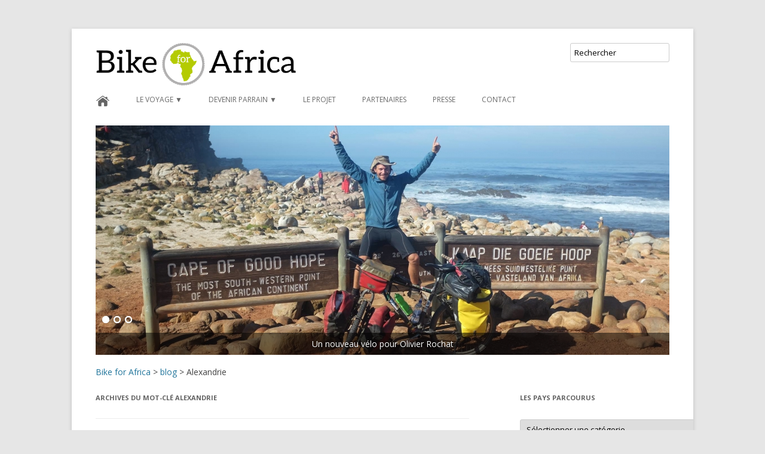

--- FILE ---
content_type: text/html; charset=UTF-8
request_url: https://bikeforafrica.ch/tag/alexandrie/
body_size: 14541
content:
<!DOCTYPE html>
<!--[if IE 7]>
<html class="ie ie7" lang="fr-FR">
<![endif]-->
<!--[if IE 8]>
<html class="ie ie8" lang="fr-FR">
<![endif]-->
<!--[if !(IE 7) & !(IE 8)]><!-->
<html lang="fr-FR">
<!--<![endif]-->
<head>
<meta charset="UTF-8" />
<meta name="viewport" content="width=device-width" />
<title>Alexandrie | Bike for Africa</title>
<link rel="profile" href="http://gmpg.org/xfn/11" />
<link rel="pingback" href="https://bikeforafrica.ch/xmlrpc.php" />
<!--[if lt IE 9]>
<script src="https://bikeforafrica.ch/wp-content/themes/twentytwelve/js/html5.js" type="text/javascript"></script>
<![endif]-->
<style type='text/css'>Default CSS Comment</style><link rel='dns-prefetch' href='//s0.wp.com' />
<link rel='dns-prefetch' href='//secure.gravatar.com' />
<link rel='dns-prefetch' href='//fonts.googleapis.com' />
<link rel='dns-prefetch' href='//s.w.org' />
<link rel="alternate" type="application/rss+xml" title="Bike for Africa &raquo; Flux" href="https://bikeforafrica.ch/feed/" />
<link rel="alternate" type="application/rss+xml" title="Bike for Africa &raquo; Flux des commentaires" href="https://bikeforafrica.ch/comments/feed/" />
<link rel="alternate" type="application/rss+xml" title="Bike for Africa &raquo; Flux de l’étiquette Alexandrie" href="https://bikeforafrica.ch/tag/alexandrie/feed/" />
		<script type="text/javascript">
			window._wpemojiSettings = {"baseUrl":"https:\/\/s.w.org\/images\/core\/emoji\/11.2.0\/72x72\/","ext":".png","svgUrl":"https:\/\/s.w.org\/images\/core\/emoji\/11.2.0\/svg\/","svgExt":".svg","source":{"concatemoji":"https:\/\/bikeforafrica.ch\/wp-includes\/js\/wp-emoji-release.min.js?ver=5.1.21"}};
			!function(e,a,t){var n,r,o,i=a.createElement("canvas"),p=i.getContext&&i.getContext("2d");function s(e,t){var a=String.fromCharCode;p.clearRect(0,0,i.width,i.height),p.fillText(a.apply(this,e),0,0);e=i.toDataURL();return p.clearRect(0,0,i.width,i.height),p.fillText(a.apply(this,t),0,0),e===i.toDataURL()}function c(e){var t=a.createElement("script");t.src=e,t.defer=t.type="text/javascript",a.getElementsByTagName("head")[0].appendChild(t)}for(o=Array("flag","emoji"),t.supports={everything:!0,everythingExceptFlag:!0},r=0;r<o.length;r++)t.supports[o[r]]=function(e){if(!p||!p.fillText)return!1;switch(p.textBaseline="top",p.font="600 32px Arial",e){case"flag":return s([55356,56826,55356,56819],[55356,56826,8203,55356,56819])?!1:!s([55356,57332,56128,56423,56128,56418,56128,56421,56128,56430,56128,56423,56128,56447],[55356,57332,8203,56128,56423,8203,56128,56418,8203,56128,56421,8203,56128,56430,8203,56128,56423,8203,56128,56447]);case"emoji":return!s([55358,56760,9792,65039],[55358,56760,8203,9792,65039])}return!1}(o[r]),t.supports.everything=t.supports.everything&&t.supports[o[r]],"flag"!==o[r]&&(t.supports.everythingExceptFlag=t.supports.everythingExceptFlag&&t.supports[o[r]]);t.supports.everythingExceptFlag=t.supports.everythingExceptFlag&&!t.supports.flag,t.DOMReady=!1,t.readyCallback=function(){t.DOMReady=!0},t.supports.everything||(n=function(){t.readyCallback()},a.addEventListener?(a.addEventListener("DOMContentLoaded",n,!1),e.addEventListener("load",n,!1)):(e.attachEvent("onload",n),a.attachEvent("onreadystatechange",function(){"complete"===a.readyState&&t.readyCallback()})),(n=t.source||{}).concatemoji?c(n.concatemoji):n.wpemoji&&n.twemoji&&(c(n.twemoji),c(n.wpemoji)))}(window,document,window._wpemojiSettings);
		</script>
		<style type="text/css">
img.wp-smiley,
img.emoji {
	display: inline !important;
	border: none !important;
	box-shadow: none !important;
	height: 1em !important;
	width: 1em !important;
	margin: 0 .07em !important;
	vertical-align: -0.1em !important;
	background: none !important;
	padding: 0 !important;
}
</style>
	<link rel='stylesheet' id='colorbox-theme6-css'  href='https://bikeforafrica.ch/wp-content/plugins/jquery-colorbox/themes/theme6/colorbox.css?ver=4.6' type='text/css' media='screen' />
<link rel='stylesheet' id='srp-layout-stylesheet-css'  href='https://bikeforafrica.ch/wp-content/plugins/special-recent-posts/css/layout.css?ver=5.1.21' type='text/css' media='all' />
<link rel='stylesheet' id='wp-block-library-css'  href='https://bikeforafrica.ch/wp-includes/css/dist/block-library/style.min.css?ver=5.1.21' type='text/css' media='all' />
<link rel='stylesheet' id='cforms2-css'  href='https://bikeforafrica.ch/wp-content/plugins/cforms2/styling/minimal.css?ver=5.1.21' type='text/css' media='all' />
<link rel='stylesheet' id='menu-image-css'  href='https://bikeforafrica.ch/wp-content/plugins/menu-image/menu-image.css?ver=1.1' type='text/css' media='all' />
<link rel='stylesheet' id='bwg_frontend-css'  href='https://bikeforafrica.ch/wp-content/plugins/photo-gallery/css/bwg_frontend.css?ver=1.2.28' type='text/css' media='all' />
<link rel='stylesheet' id='bwg_font-awesome-css'  href='https://bikeforafrica.ch/wp-content/plugins/photo-gallery/css/font-awesome/font-awesome.css?ver=4.2.0' type='text/css' media='all' />
<link rel='stylesheet' id='bwg_mCustomScrollbar-css'  href='https://bikeforafrica.ch/wp-content/plugins/photo-gallery/css/jquery.mCustomScrollbar.css?ver=1.2.28' type='text/css' media='all' />
<link rel='stylesheet' id='parent-style-css'  href='https://bikeforafrica.ch/wp-content/themes/twentytwelve/style.css?ver=5.1.21' type='text/css' media='all' />
<link rel='stylesheet' id='twentytwelve-fonts-css'  href='https://fonts.googleapis.com/css?family=Open+Sans:400italic,700italic,400,700&#038;subset=latin,latin-ext' type='text/css' media='all' />
<link rel='stylesheet' id='twentytwelve-style-css'  href='https://bikeforafrica.ch/wp-content/themes/twentytwelvechild/style.css?ver=5.1.21' type='text/css' media='all' />
<!--[if lt IE 9]>
<link rel='stylesheet' id='twentytwelve-ie-css'  href='https://bikeforafrica.ch/wp-content/themes/twentytwelve/css/ie.css?ver=20121010' type='text/css' media='all' />
<![endif]-->
<link rel='stylesheet' id='genericons-css'  href='https://bikeforafrica.ch/wp-content/plugins/jetpack/_inc/genericons/genericons/genericons.css?ver=3.1' type='text/css' media='all' />
<link rel='stylesheet' id='jetpack_css-css'  href='https://bikeforafrica.ch/wp-content/plugins/jetpack/css/jetpack.css?ver=3.5.6' type='text/css' media='all' />
<script type='text/javascript' src='https://bikeforafrica.ch/wp-includes/js/jquery/jquery.js?ver=1.12.4'></script>
<script type='text/javascript' src='https://bikeforafrica.ch/wp-includes/js/jquery/jquery-migrate.min.js?ver=1.4.1'></script>
<script type='text/javascript'>
/* <![CDATA[ */
var jQueryColorboxSettingsArray = {"jQueryColorboxVersion":"4.6","colorboxInline":"false","colorboxIframe":"false","colorboxGroupId":"","colorboxTitle":"","colorboxWidth":"false","colorboxHeight":"false","colorboxMaxWidth":"false","colorboxMaxHeight":"false","colorboxSlideshow":"false","colorboxSlideshowAuto":"false","colorboxScalePhotos":"true","colorboxPreloading":"false","colorboxOverlayClose":"true","colorboxLoop":"true","colorboxEscKey":"true","colorboxArrowKey":"true","colorboxScrolling":"true","colorboxOpacity":"0.25","colorboxTransition":"none","colorboxSpeed":"350","colorboxSlideshowSpeed":"2500","colorboxClose":"fermer","colorboxNext":"suivant","colorboxPrevious":"pr\u00e9c\u00e9dent","colorboxSlideshowStart":"commencer le diaporama","colorboxSlideshowStop":"arr\u00eater le diaporama","colorboxCurrent":"{current} sur {total} images","colorboxXhrError":"This content failed to load.","colorboxImgError":"This image failed to load.","colorboxImageMaxWidth":"false","colorboxImageMaxHeight":"false","colorboxImageHeight":"80%","colorboxImageWidth":"80%","colorboxLinkHeight":"false","colorboxLinkWidth":"false","colorboxInitialHeight":"100","colorboxInitialWidth":"300","autoColorboxJavaScript":"","autoHideFlash":"","autoColorbox":"true","autoColorboxGalleries":"","addZoomOverlay":"","useGoogleJQuery":"","colorboxAddClassToLinks":""};
/* ]]> */
</script>
<script type='text/javascript' src='https://bikeforafrica.ch/wp-content/plugins/jquery-colorbox/js/jquery.colorbox-min.js?ver=1.3.21'></script>
<script type='text/javascript' src='https://bikeforafrica.ch/wp-content/plugins/jquery-colorbox/js/jquery-colorbox-wrapper-min.js?ver=4.6'></script>
<script type='text/javascript' src='https://bikeforafrica.ch/wp-content/plugins/cforms2/js/jquery.md5.js?ver=1.2.1'></script>
<script type='text/javascript'>
/* <![CDATA[ */
var cforms2_ajax = {"url":"https:\/\/bikeforafrica.ch\/wp-admin\/admin-ajax.php","nonces":{"reset_captcha":"464da0aa4d","submitcomment":"19a0601863"}};
/* ]]> */
</script>
<script type='text/javascript' src='https://bikeforafrica.ch/wp-content/plugins/cforms2/js/cforms.js?ver=14.9.5'></script>
<script type='text/javascript' src='https://bikeforafrica.ch/wp-content/plugins/photo-gallery/js/bwg_frontend.js?ver=1.2.28'></script>
<script type='text/javascript' src='https://bikeforafrica.ch/wp-content/plugins/photo-gallery/js/jquery.mobile.js?ver=1.2.28'></script>
<script type='text/javascript' src='https://bikeforafrica.ch/wp-content/plugins/photo-gallery/js/jquery.mCustomScrollbar.concat.min.js?ver=1.2.28'></script>
<script type='text/javascript' src='https://bikeforafrica.ch/wp-content/plugins/photo-gallery/js/jquery.fullscreen-0.4.1.js?ver=0.4.1'></script>
<script type='text/javascript'>
/* <![CDATA[ */
var bwg_objectL10n = {"bwg_field_required":"champ est obligatoire. ","bwg_mail_validation":"Ce n'est pas une adresse email valide. ","bwg_search_result":"Il n'y a pas d'images correspondant \u00e0 votre recherche."};
/* ]]> */
</script>
<script type='text/javascript' src='https://bikeforafrica.ch/wp-content/plugins/photo-gallery/js/bwg_gallery_box.js?ver=1.2.28'></script>
<script type='text/javascript' src='https://bikeforafrica.ch/wp-content/plugins/responsive-menu/public/js/touch.js?ver=5.1.21'></script>
<link rel='https://api.w.org/' href='https://bikeforafrica.ch/wp-json/' />
<link rel="EditURI" type="application/rsd+xml" title="RSD" href="https://bikeforafrica.ch/xmlrpc.php?rsd" />
<link rel="wlwmanifest" type="application/wlwmanifest+xml" href="https://bikeforafrica.ch/wp-includes/wlwmanifest.xml" /> 
<meta name="generator" content="WordPress 5.1.21" />
<style>#responsive-menu .appendLink, #responsive-menu .responsive-menu li a, #responsive-menu #responsive-menu-title a,#responsive-menu .responsive-menu, #responsive-menu div, #responsive-menu .responsive-menu li, #responsive-menu{box-sizing: content-box !important;-moz-box-sizing: content-box !important;-webkit-box-sizing: content-box !important;-o-box-sizing: content-box !important}.RMPushOpen{width: 100% !important;overflow-x: hidden !important;height: 100% !important}.RMPushSlide{position: relative;left: 75%}#responsive-menu{position: absolute;width: 75%;left: -75%;top: 0px;background: #e6e6e6;z-index: 9999;box-shadow: 0px 1px 8px #333333;font-size: 13px !important;max-width: 999px;display: none}#responsive-menu.admin-bar-showing{padding-top: 32px}#click-menu.admin-bar-showing{margin-top: 32px}#responsive-menu #rm-additional-content{padding: 10px 5% !important;width: 90% !important;color: #6a6a6a}#responsive-menu .appendLink{right: 0px !important;position: absolute !important;border: 1px solid #ffffff !important;padding: 12px 10px !important;color: #6a6a6a !important;background: #e6e6e6 !important;height: 20px !important;line-height: 20px !important;border-right: 0px !important}#responsive-menu .appendLink:hover{cursor: pointer;background: #3C3C3C !important;color: #21759b !important}#responsive-menu .responsive-menu, #responsive-menu div, #responsive-menu .responsive-menu li,#responsive-menu{text-align: left !important}#responsive-menu .RMImage{vertical-align: middle;margin-right: 10px;display: inline-block}#responsive-menu.RMOpened{}#responsive-menu,#responsive-menu input{font-family: helvetica !important}#responsive-menu #responsive-menu-title{width: 95% !important;font-size: 14px !important;padding: 20px 0px 20px 5% !important;margin-left: 0px !important;background: #43494C !important;white-space: nowrap !important}#responsive-menu #responsive-menu-title,#responsive-menu #responsive-menu-title a{color: #6a6a6a !important;text-decoration: none !important;overflow: hidden !important}#responsive-menu #responsive-menu-title a:hover{color: #21759b !important;text-decoration: none !important}#responsive-menu .appendLink,#responsive-menu .responsive-menu li a,#responsive-menu #responsive-menu-title a{transition: 0.5s all;-webkit-transition: 0.5s all;-moz-transition: 0.5s all;-o-transition: 0.5s all}#responsive-menu .responsive-menu{width: 100% !important;list-style-type: none !important;margin: 0px !important}#responsive-menu .responsive-menu li.current-menu-item > a,#responsive-menu .responsive-menu li.current-menu-item > .appendLink,#responsive-menu .responsive-menu li.current_page_item > a,#responsive-menu .responsive-menu li.current_page_item > .appendLink{background: #e6e6e6 !important;color: #21759b !important}#responsive-menu .responsive-menu li.current-menu-item > a:hover,#responsive-menu .responsive-menu li.current-menu-item > .appendLink:hover,#responsive-menu .responsive-menu li.current_page_item > a:hover,#responsive-menu .responsive-menu li.current_page_item > .appendLink:hover{background: #3c3c3c !important;color: #ffffff !important}#responsive-menu.responsive-menu ul{margin-left: 0px !important}#responsive-menu .responsive-menu li{list-style-type: none !important;position: relative !important}#responsive-menu .responsive-menu ul li:last-child{padding-bottom: 0px !important}#responsive-menu .responsive-menu li a{padding: 12px 0px 12px 5% !important;width: 95% !important;display: block !important;height: 20px !important;line-height: 20px !important;overflow: hidden !important;white-space: nowrap !important;color: #6a6a6a !important;border-top: 1px solid #ffffff !important;text-decoration: none !important}#click-menu{text-align: center;cursor: pointer;font-size: 13px !important;display: none;position: absolute;right: 6%;top: 8px;color: #FFFFFF;background: #000000;padding: 5px;z-index: 9999}#responsive-menu #responsiveSearch{display: block !important;width: 95% !important;padding-left: 5% !important;border-top: 1px solid #ffffff !important;clear: both !important;padding-top: 10px !important;padding-bottom: 10px !important;height: 40px !important;line-height: 40px !important}#responsive-menu #responsiveSearchSubmit{display: none !important}#responsive-menu #responsiveSearchInput{width: 91% !important;padding: 5px 0px 5px 3% !important;-webkit-appearance: none !important;border-radius: 2px !important;border: 1px solid #ffffff !important}#responsive-menu .responsive-menu,#responsive-menu div,#responsive-menu .responsive-menu li{width: 100% !important;margin-left: 0px !important;padding-left: 0px !important}#responsive-menu .responsive-menu li li a{padding-left: 10% !important;width: 90% !important;overflow: hidden !important}#responsive-menu .responsive-menu li li li a{padding-left: 15% !important;width: 85% !important;overflow: hidden !important}#responsive-menu .responsive-menu li li li li a{padding-left: 20% !important;width: 80% !important;overflow: hidden !important}#responsive-menu .responsive-menu li li li li li a{padding-left: 25% !important;width: 75% !important;overflow: hidden !important}#responsive-menu .responsive-menu li a:hover{background: #3C3C3C !important;color: #21759b !important;list-style-type: none !important;text-decoration: none !important}#click-menu #RMX{display: none;font-size: 24px;line-height: 30px !important;height: 30px !important;color: #FFFFFF !important}#click-menu .threeLines{width: 33px !important;height: 30px !important;margin: auto !important}#click-menu .threeLines .line{height: 6px !important;margin-bottom: 6px !important;background: #FFFFFF !important;width: 100% !important}#click-menu .threeLines .line.last{margin-bottom: 0px !important}@media only screen and ( min-width : 0px ) and ( max-width : 599px ){#click-menu{display: block}}</style>
<link rel='dns-prefetch' href='//jetpack.wordpress.com'>
<link rel='dns-prefetch' href='//s0.wp.com'>
<link rel='dns-prefetch' href='//s1.wp.com'>
<link rel='dns-prefetch' href='//s2.wp.com'>
<link rel='dns-prefetch' href='//public-api.wordpress.com'>
<link rel='dns-prefetch' href='//0.gravatar.com'>
<link rel='dns-prefetch' href='//1.gravatar.com'>
<link rel='dns-prefetch' href='//2.gravatar.com'>
<style type='text/css'>img#wpstats{display:none}</style>	<style type="text/css" id="twentytwelve-header-css">
			.site-title,
		.site-description {
			position: absolute;
			clip: rect(1px 1px 1px 1px); /* IE7 */
			clip: rect(1px, 1px, 1px, 1px);
		}
		</style>
	</head>

<LINK REL="shortcut icon" href="http://localhost:8888/wp-content/uploads/2015/04/favicon.ico">

<body class="archive tag tag-alexandrie tag-144 custom-font-enabled">
<div id="page" class="hfeed site">
	<header id="	" class="site-header" role="banner">
		<hgroup>
			<h1 class="site-title"><a href="https://bikeforafrica.ch/" title="Bike for Africa" rel="home">Bike for Africa</a></h1>
			<h2 class="site-description"></h2>
		</hgroup>

		<a href="https://bikeforafrica.ch/"><img src="https://bikeforafrica.ch/wp-content/uploads/2014/07/cropped-cropped-BFA_Logo_Final_02-CMJN.png" class="header-image" width="2000" height="422" alt="" /></a>
		
	
<form method="get" id="searchform" action="https://bikeforafrica.ch/">
<div><input type="text" size="put_a_size_here" name="s" id="s" value="Rechercher" onfocus="if(this.value==this.defaultValue)this.value='';" onblur="if(this.value=='')this.value=this.defaultValue;"/>
</div>
</form>

		<nav id="site-navigation" class="main-navigation" role="navigation">
			<button class="menu-toggle">Menu</button>
			<a class="assistive-text" href="#content" title="Aller au contenu principal">Aller au contenu principal</a>
			<div class="menu-top-container"><ul id="menu-top" class="nav-menu"><li id="menu-item-1842" class="menu-item menu-item-type-post_type menu-item-object-page menu-item-home menu-item-1842"><a href="https://bikeforafrica.ch/" class='menu-image-title-hide menu-image-hovered'><span class="menu-image-title">Home</span><span class='menu-image-hover-wrapper'><img width="24" height="24" src="https://bikeforafrica.ch/wp-content/uploads/2015/05/homebouton-24x24.png" class="menu-image menu-image-title-hide colorbox-729 " alt="" srcset="https://bikeforafrica.ch/wp-content/uploads/2015/05/homebouton-24x24.png 24w, https://bikeforafrica.ch/wp-content/uploads/2015/05/homebouton-36x36.png 36w, https://bikeforafrica.ch/wp-content/uploads/2015/05/homebouton-48x48.png 48w, https://bikeforafrica.ch/wp-content/uploads/2015/05/homebouton.png 128w" sizes="(max-width: 24px) 100vw, 24px" /><img width="24" height="24" src="https://bikeforafrica.ch/wp-content/uploads/2015/05/home-hover-24x24.png" class="hovered-image menu-image-title-hide colorbox-729 " alt="" style="margin-left: -24px;" srcset="https://bikeforafrica.ch/wp-content/uploads/2015/05/home-hover-24x24.png 24w, https://bikeforafrica.ch/wp-content/uploads/2015/05/home-hover-36x36.png 36w, https://bikeforafrica.ch/wp-content/uploads/2015/05/home-hover-48x48.png 48w, https://bikeforafrica.ch/wp-content/uploads/2015/05/home-hover.png 128w" sizes="(max-width: 24px) 100vw, 24px" /></span></a></li>
<li id="menu-item-1814" class="menu-item menu-item-type-post_type menu-item-object-page menu-item-has-children menu-item-1814"><a href="https://bikeforafrica.ch/voyage/" class='menu-image-title-after menu-image-not-hovered'><span class="menu-image-title">Le voyage ▼</span></a>
<ul class="sub-menu">
	<li id="menu-item-1820" class="menu-item menu-item-type-post_type menu-item-object-page current_page_parent menu-item-has-children menu-item-1820"><a href="https://bikeforafrica.ch/blog/" class='menu-image-title-after menu-image-not-hovered'><span class="menu-image-title">Blog ►</span></a>
	<ul class="sub-menu">
		<li id="menu-item-1825" class="menu-item menu-item-type-taxonomy menu-item-object-category menu-item-1825"><a href="https://bikeforafrica.ch/category/etape-1/" class='menu-image-title-after menu-image-not-hovered'><span class="menu-image-title">Etape N°1 : Lausanne &#8211; Alexandrie</span></a></li>
		<li id="menu-item-1826" class="menu-item menu-item-type-taxonomy menu-item-object-category menu-item-1826"><a href="https://bikeforafrica.ch/category/etape-2/" class='menu-image-title-after menu-image-not-hovered'><span class="menu-image-title">Etape N°2 : Alexandrie &#8211; Addis Abeba</span></a></li>
		<li id="menu-item-1827" class="menu-item menu-item-type-taxonomy menu-item-object-category menu-item-1827"><a href="https://bikeforafrica.ch/category/etape-3/" class='menu-image-title-after menu-image-not-hovered'><span class="menu-image-title">Etape N°3 : Addis Abeba – Dar Es Salaam</span></a></li>
		<li id="menu-item-1919" class="menu-item menu-item-type-taxonomy menu-item-object-category menu-item-1919"><a href="https://bikeforafrica.ch/category/etape-4/" class='menu-image-title-after menu-image-not-hovered'><span class="menu-image-title">Etape N°4 : Dar Es Salaam &#8211; Les Chutes Victoria</span></a></li>
		<li id="menu-item-2828" class="menu-item menu-item-type-taxonomy menu-item-object-category menu-item-2828"><a href="https://bikeforafrica.ch/category/etape-n5/" class='menu-image-title-after menu-image-not-hovered'><span class="menu-image-title">Etape N°5 : Les Chutes Victoria &#8211; Le Cap</span></a></li>
		<li id="menu-item-3753" class="menu-item menu-item-type-taxonomy menu-item-object-category menu-item-3753"><a href="https://bikeforafrica.ch/category/etape-n6/" class='menu-image-title-after menu-image-not-hovered'><span class="menu-image-title">Etape N°6 : Le Cap &#8211; Makoua</span></a></li>
		<li id="menu-item-4239" class="menu-item menu-item-type-taxonomy menu-item-object-category menu-item-4239"><a href="https://bikeforafrica.ch/category/etape-n7/" class='menu-image-title-after menu-image-not-hovered'><span class="menu-image-title">Etape N°7 : Makoua &#8211; Accra</span></a></li>
		<li id="menu-item-4241" class="menu-item menu-item-type-taxonomy menu-item-object-category menu-item-4241"><a href="https://bikeforafrica.ch/category/etape-n8/" class='menu-image-title-after menu-image-not-hovered'><span class="menu-image-title">Etape N°8 : Accra &#8211; Danané</span></a></li>
	</ul>
</li>
</ul>
</li>
<li id="menu-item-1816" class="menu-item menu-item-type-post_type menu-item-object-page menu-item-has-children menu-item-1816"><a href="https://bikeforafrica.ch/parrain/" class='menu-image-title-after menu-image-not-hovered'><span class="menu-image-title">Devenir Parrain ▼</span></a>
<ul class="sub-menu">
	<li id="menu-item-1817" class="menu-item menu-item-type-post_type menu-item-object-page menu-item-1817"><a href="https://bikeforafrica.ch/parrain/carnet-de-voyage/" class='menu-image-title-after menu-image-not-hovered'><span class="menu-image-title">Carnet de voyage</span></a></li>
	<li id="menu-item-1819" class="menu-item menu-item-type-post_type menu-item-object-page menu-item-1819"><a href="https://bikeforafrica.ch/parrain/formulaire-parrainage/" class='menu-image-title-after menu-image-not-hovered'><span class="menu-image-title">Formulaire de parrainage</span></a></li>
	<li id="menu-item-1818" class="menu-item menu-item-type-post_type menu-item-object-page menu-item-1818"><a href="https://bikeforafrica.ch/parrain/conditions-generales/" class='menu-image-title-after menu-image-not-hovered'><span class="menu-image-title">Conditions générales de parrainage</span></a></li>
</ul>
</li>
<li id="menu-item-3777" class="menu-item menu-item-type-post_type menu-item-object-page menu-item-3777"><a href="https://bikeforafrica.ch/le-projet-matandani/" class='menu-image-title-after menu-image-not-hovered'><span class="menu-image-title">Le projet</span></a></li>
<li id="menu-item-1822" class="menu-item menu-item-type-post_type menu-item-object-page menu-item-1822"><a href="https://bikeforafrica.ch/partenaires/" class='menu-image-title-after menu-image-not-hovered'><span class="menu-image-title">Partenaires</span></a></li>
<li id="menu-item-2827" class="menu-item menu-item-type-taxonomy menu-item-object-category menu-item-2827"><a href="https://bikeforafrica.ch/category/presse/" class='menu-image-title-after menu-image-not-hovered'><span class="menu-image-title">Presse</span></a></li>
<li id="menu-item-1823" class="menu-item menu-item-type-post_type menu-item-object-page menu-item-1823"><a href="https://bikeforafrica.ch/contact/" class='menu-image-title-after menu-image-not-hovered'><span class="menu-image-title">Contact</span></a></li>
</ul></div>		</nav><!-- #site-navigation -->
	</header><!-- #masthead -->


	<div id="main" class="wrapper">


<div id="soliloquy-container-1837" class="soliloquy-container soliloquy-transition-fade  soliloquy-theme-classic" style="max-width:960px;max-height:384px;"><ul id="soliloquy-1837" class="soliloquy-slider soliloquy-slides soliloquy-wrap soliloquy-clear"><li class="soliloquy-item soliloquy-item-1 soliloquy-image-slide" draggable="false" style="list-style:none"><a href="http://bikeforafrica.ch/un-nouveau-velo-pour-olivier-rochat/" class="soliloquy-link" title="Un nouveau vélo pour Olivier Rochat"><img id="soliloquy-image-3787" class="soliloquy-image soliloquy-image-1" src="https://bikeforafrica.ch/wp-content/uploads/2015/05/13147624_788999017903036_3736633047707546662_o-2-960x384_c.jpg" alt="" /></a><div class="soliloquy-caption"><div class="soliloquy-caption-inside">Un nouveau vélo pour Olivier Rochat</div></div></li><li class="soliloquy-item soliloquy-item-2 soliloquy-image-slide" draggable="false" style="list-style:none"><a href="http://bikeforafrica.ch/parrain/" class="soliloquy-link" title="Nous avons besoin de toi"><img id="soliloquy-image-1852" class="soliloquy-image soliloquy-image-2" src="https://bikeforafrica.ch/wp-content/uploads/2015/05/Nous-avons-besoin-de-toi-slid2-960x384_c.jpg" alt="" /></a><div class="soliloquy-caption"><div class="soliloquy-caption-inside">Rejoins le peloton.</div></div></li><li class="soliloquy-item soliloquy-item-3 soliloquy-image-slide" draggable="false" style="list-style:none"><a href="http://bikeforafrica.ch/parrain/carnet-de-voyage/" class="soliloquy-link" title="Carnet de voyage"><img id="soliloquy-image-1853" class="soliloquy-image soliloquy-image-3" src="https://bikeforafrica.ch/wp-content/uploads/2015/05/Carnet-de-voyage-bfa-slider-960x384_c.jpg" alt="" /></a><div class="soliloquy-caption"><div class="soliloquy-caption-inside">"Ecrit en Chemin": carnet de voyage d'Olivier Rochat</div></div></li></ul></div><noscript><style type="text/css">#soliloquy-container-1837{opacity:1}</style></noscript>


<div class="breadcrumbs">
    <!-- Breadcrumb NavXT 5.2.0 -->
<span typeof="v:Breadcrumb"><a rel="v:url" property="v:title" title="Go to Bike for Africa." href="https://bikeforafrica.ch" class="home">Bike for Africa</a></span> &gt; <span typeof="v:Breadcrumb"><a rel="v:url" property="v:title" title="Go to blog." href="https://bikeforafrica.ch/blog/" class="post-root post post-post">blog</a></span> &gt; <span typeof="v:Breadcrumb"><span property="v:title">Alexandrie</span></span></p>
</div>







	<section id="primary" class="site-content">
		<div id="content" role="main">

					<header class="archive-header">
				<h1 class="archive-title">Archives du mot-clé <span>Alexandrie</span></h1>

						</header><!-- .archive-header -->

			
	<article id="post-729" class="post-729 post type-post status-publish format-standard hentry category-1-egypte category-etape-2 tag-afrique tag-alexandrie tag-avion tag-bike-for-africa tag-brouillard tag-egypte tag-mediterranee tag-mer tag-roue-voilee tag-welcome-in-egypt">
				<header class="entry-header">
			
						<h1 class="entry-title">
				<a href="https://bikeforafrica.ch/2014/12/alexandrie/" rel="bookmark">Alexandrie, un premier pas en Afrique.</a>
			</h1>
										<div class="comments-link">
					<a href="https://bikeforafrica.ch/2014/12/alexandrie/#comments">1 réponse</a>				</div><!-- .comments-link -->
					</header><!-- .entry-header -->

				<div class="entry-content">
			<h1>Km 5909, Alexandrie, Egypte.</h1>
<p>Alexandrie&#8230; Oui me voici bien à Alexandrie. <strong>En Afrique.</strong> Un peu déçu d&rsquo;y être arrivé en avion et surtout de l&rsquo;état de ma roue arrière, sérieusement voilée à la sortie de l&rsquo;avion, mais néanmoins content d&rsquo;y être. Enfin!!! Depuis le tempsque j&rsquo;en parle. Bref me voici en train d&rsquo;écrire mon cri, le premier sur sol africain. Depuis le Sharhazad Café. Avec vue sur la méditerranée. Ca crie, ça gigote autour de moi, ça boit du thé (beaucoup de thés) et <em>chacun qui me voit y va de son « <strong>welcome in Egypt »</strong></em><strong>.</strong> Mais l&rsquo;Afrique, pour moi, ne fait que commencer.</p>
<div id="attachment_743" style="width: 635px" class="wp-caption alignnone"><a href="http://bikeforafrica.ch/wp-content/uploads/2014/12/DSCF3524.jpg"><img aria-describedby="caption-attachment-743" class="wp-image-743 size-large colorbox-729" src="http://bikeforafrica.ch/wp-content/uploads/2014/12/DSCF3524-1024x682.jpg" alt="DSCF3524" width="625" height="416" srcset="https://bikeforafrica.ch/wp-content/uploads/2014/12/DSCF3524-1024x682.jpg 1024w, https://bikeforafrica.ch/wp-content/uploads/2014/12/DSCF3524-300x200.jpg 300w, https://bikeforafrica.ch/wp-content/uploads/2014/12/DSCF3524-624x416.jpg 624w" sizes="(max-width: 625px) 100vw, 625px" /></a><p id="caption-attachment-743" class="wp-caption-text">Oui me voici bien à Alexandrie. En Afrique.</p></div>
<h3><strong>Avion détourné, arrivée en Egypte mouvementée</strong></h3>
<p>Mais avant d&rsquo;en arriver là, posé là tranquillement au bord de la méditerranée, cela n&rsquo;a pas été de tout repos&#8230; En effet mon avion<strong> a été détourné!</strong> Ben elle commence bien mon aventure africaine. Avion a détourné&#8230; <em>Enfin heureusement pas par les terroristes non juste à cause du brouillard&#8230;</em> N&#8217;empêche qu&rsquo;arriver à Alexandrie un jour où le brouillard est trop épais pour atterrir&#8230; <em>Waw!</em> <em>Même quand j&rsquo;essaie d&rsquo;être court je suis long&#8230;</em> Bref la classe! Finalement l&rsquo;avion a continué sa route jusqu&rsquo;au Caire. <em>Me voici débarqué au Caire à 4 heures du mat&rsquo;, avec deux cartons énormes sous le bras.</em> Un peuperdu et harcelés de toute part par les taximans du coin qui , ayant eu vent de l&rsquo;affaire, proposent à tous les passagers de ce vol le trajet jusqu&rsquo;à Alexandrie soi-disant à bon marché&#8230; Welcome in Africa! <a href="https://bikeforafrica.ch/2014/12/alexandrie/#more-729" class="more-link">Lire la suite <span class="meta-nav">&rarr;</span></a></p>
<div class="sharedaddy sd-sharing-enabled"><div class="robots-nocontent sd-block sd-social sd-social-official sd-sharing"><h3 class="sd-title">Partager :</h3><div class="sd-content"><ul><li class="share-facebook"><div class="fb-share-button" data-href="https://bikeforafrica.ch/2014/12/alexandrie/" data-layout="button_count"></div></li><li class="share-twitter"><div class="twitter_button"><iframe allowtransparency="true" frameborder="0" scrolling="no" src="https://platform.twitter.com/widgets/tweet_button.html?url=https%3A%2F%2Fbikeforafrica.ch%2F2014%2F12%2Falexandrie%2F&#038;counturl=https%3A%2F%2Fbikeforafrica.ch%2F2014%2F12%2Falexandrie%2F&#038;count=horizontal&#038;text=Alexandrie%2C%20un%20premier%20pas%20en%20Afrique.%3A" style="width:101px; height:20px;"></iframe></div></li><li class="share-google-plus-1"><div class="googleplus1_button"><div class="g-plus" data-action="share" data-annotation="bubble" data-href="https://bikeforafrica.ch/2014/12/alexandrie/"></div></div></li><li class="share-email"><a rel="nofollow" data-shared="" class="share-email sd-button" href="https://bikeforafrica.ch/2014/12/alexandrie/?share=email" target="_blank" title="Cliquez pour envoyer par e-mail à un ami"><span>E-mail</span></a></li><li class="share-tumblr"><a target="_blank" href="http://www.tumblr.com/share/link/?url=https%3A%2F%2Fbikeforafrica.ch%2F2014%2F12%2Falexandrie%2F&name=Alexandrie%2C%20un%20premier%20pas%20en%20Afrique." title="Partager sur Tumblr" style="display:inline-block; text-indent:-9999px; overflow:hidden; width:62px; height:20px; background:url('//platform.tumblr.com/v1/share_2.png') top left no-repeat transparent;">Partager sur Tumblr</a></li><li class="share-end"></li></ul></div></div></div>					</div><!-- .entry-content -->
		
		<footer class="entry-meta">
			Cette entrée a été publiée dans <a href="https://bikeforafrica.ch/category/etape-2/1-egypte/" rel="category tag">1 Egypte</a>, <a href="https://bikeforafrica.ch/category/etape-2/" rel="category tag">Etape N°2 : Alexandrie - Addis Abeba</a>, et marquée avec <a href="https://bikeforafrica.ch/tag/afrique/" rel="tag">Afrique</a>, <a href="https://bikeforafrica.ch/tag/alexandrie/" rel="tag">Alexandrie</a>, <a href="https://bikeforafrica.ch/tag/avion/" rel="tag">avion</a>, <a href="https://bikeforafrica.ch/tag/bike-for-africa/" rel="tag">Bike for Africa</a>, <a href="https://bikeforafrica.ch/tag/brouillard/" rel="tag">brouillard</a>, <a href="https://bikeforafrica.ch/tag/egypte/" rel="tag">Egypte</a>, <a href="https://bikeforafrica.ch/tag/mediterranee/" rel="tag">méditerranée</a>, <a href="https://bikeforafrica.ch/tag/mer/" rel="tag">mer</a>, <a href="https://bikeforafrica.ch/tag/roue-voilee/" rel="tag">roue voilée</a>, <a href="https://bikeforafrica.ch/tag/welcome-in-egypt/" rel="tag">Welcome in Egypt</a>, le <a href="https://bikeforafrica.ch/2014/12/alexandrie/" title="10:54" rel="bookmark"><time class="entry-date" datetime="2014-12-05T10:54:46+02:00">5 décembre 2014</time></a> <span class="by-author">par <span class="author vcard"><a class="url fn n" href="https://bikeforafrica.ch/author/olivier-rochat/" title="Afficher tous les articles par Olivier Rochat" rel="author">Olivier Rochat</a></span></span>.								</footer><!-- .entry-meta -->
	</article><!-- #post -->

	<article id="post-718" class="post-718 post type-post status-publish format-standard hentry category-9-turquie category-etape-1 tag-aeroport tag-alexandrie tag-avion tag-bike-for-africa tag-cargo tag-hatay tag-iskenderun tag-refugies">
				<header class="entry-header">
			
						<h1 class="entry-title">
				<a href="https://bikeforafrica.ch/2014/12/hatay-avion-africa/" rel="bookmark">Hatay&#8230; Avion&#8230; Africa</a>
			</h1>
										<div class="comments-link">
					<a href="https://bikeforafrica.ch/2014/12/hatay-avion-africa/#comments">1 réponse</a>				</div><!-- .comments-link -->
					</header><!-- .entry-header -->

				<div class="entry-content">
			<h1>Km 5909, Hatay Airport, Türkiye.</h1>
<p>5909 kilomètres, 9 pays, 79 jours&#8230; 11 langues, nationales, 30 cols, deux continents (&#8230;), 3 crevaisons, deux associations : une école. <em>Mais surtout une seule humanité !</em> Entre la découverte de soi et celle d&rsquo;un monde, entre solitude et solution, l&rsquo;accueil des gens, effort et réconfort, le pour et le contre, entre le rêve et la guerre, en plein dans l&rsquo;attente: l&rsquo;aéroport. Celui d&rsquo;Hatay. La tente est pliée dans un carton en attendant d&rsquo;arriver à bon port. Avec tout le reste&#8230;</p>
<p><a href="http://bikeforafrica.ch/wp-content/uploads/2014/12/DSCF3364.jpg"><img class="alignnone wp-image-719 size-large colorbox-718" src="http://bikeforafrica.ch/wp-content/uploads/2014/12/DSCF3364-1024x682.jpg" alt="DSCF3364" width="625" height="416" srcset="https://bikeforafrica.ch/wp-content/uploads/2014/12/DSCF3364-1024x682.jpg 1024w, https://bikeforafrica.ch/wp-content/uploads/2014/12/DSCF3364-300x200.jpg 300w, https://bikeforafrica.ch/wp-content/uploads/2014/12/DSCF3364-624x416.jpg 624w" sizes="(max-width: 625px) 100vw, 625px" /></a></p>
<h3><strong>Adieu Turquie, Cargo dans un carton</strong></h3>
<p>Cargo est lui aussi rangé dans un carton. Guidon dévissé et ranger le long du cadre, pédale enlevée, pneus dégonflés et enlevés également. La frontière syrienne la plus proche est à 30 kilomètre à peine, suffisant peu pour le souligner. La méditerranée version tourisme est à moins de 100 kilomètres&#8230; Mais à Hatay, à la fois proche de l&rsquo;enfer et du paradis, les extrêmes ne se voient pas vraiment. Il y a bien quelques gamins syriens qui mandient. En bordure de la ville j&rsquo;ai pu voir quelques petit camps de réfugiés mais mis à part ça Hatay reste paisible et bizarrement, peut-être l&rsquo;une des villes les plus accueillantes de mon voyage. Chaque sourire débouche sur un fou rire&#8230; et comme ceux-ci sont omniprésents&#8230; Pas d&rsquo;occidentaux à l&rsquo;horizon si ce n&rsquo;est cette québécoise, travaillant pour une ONG venant en aide aux réfugiés syriens, avec qui je partage mon repas chez soeur Barbara. Venue d&rsquo;Allemagne, soeur Barbara, elle, accueille pèlerins et touristes dans sa maison, appelé « maison de la paix ». Lieu de rencontre et de partage entre croyant de toute religions. C&rsquo;est donc chez soeur Barbara que j&rsquo;ai passé, hier soir, ma dernière nuit en Turquie. La 34ème ! Dans la vieille ville d&rsquo;Hatay. <a href="https://bikeforafrica.ch/2014/12/hatay-avion-africa/#more-718" class="more-link">Lire la suite <span class="meta-nav">&rarr;</span></a></p>
<div class="sharedaddy sd-sharing-enabled"><div class="robots-nocontent sd-block sd-social sd-social-official sd-sharing"><h3 class="sd-title">Partager :</h3><div class="sd-content"><ul><li class="share-facebook"><div class="fb-share-button" data-href="https://bikeforafrica.ch/2014/12/hatay-avion-africa/" data-layout="button_count"></div></li><li class="share-twitter"><div class="twitter_button"><iframe allowtransparency="true" frameborder="0" scrolling="no" src="https://platform.twitter.com/widgets/tweet_button.html?url=https%3A%2F%2Fbikeforafrica.ch%2F2014%2F12%2Fhatay-avion-africa%2F&#038;counturl=https%3A%2F%2Fbikeforafrica.ch%2F2014%2F12%2Fhatay-avion-africa%2F&#038;count=horizontal&#038;text=Hatay...%20Avion...%20Africa%3A" style="width:101px; height:20px;"></iframe></div></li><li class="share-google-plus-1"><div class="googleplus1_button"><div class="g-plus" data-action="share" data-annotation="bubble" data-href="https://bikeforafrica.ch/2014/12/hatay-avion-africa/"></div></div></li><li class="share-email"><a rel="nofollow" data-shared="" class="share-email sd-button" href="https://bikeforafrica.ch/2014/12/hatay-avion-africa/?share=email" target="_blank" title="Cliquez pour envoyer par e-mail à un ami"><span>E-mail</span></a></li><li class="share-tumblr"><a target="_blank" href="http://www.tumblr.com/share/link/?url=https%3A%2F%2Fbikeforafrica.ch%2F2014%2F12%2Fhatay-avion-africa%2F&name=Hatay...%20Avion...%20Africa" title="Partager sur Tumblr" style="display:inline-block; text-indent:-9999px; overflow:hidden; width:62px; height:20px; background:url('//platform.tumblr.com/v1/share_2.png') top left no-repeat transparent;">Partager sur Tumblr</a></li><li class="share-end"></li></ul></div></div></div>					</div><!-- .entry-content -->
		
		<footer class="entry-meta">
			Cette entrée a été publiée dans <a href="https://bikeforafrica.ch/category/etape-1/9-turquie/" rel="category tag">9 Turquie</a>, <a href="https://bikeforafrica.ch/category/etape-1/" rel="category tag">Etape N°1 : Lausanne - Alexandrie</a>, et marquée avec <a href="https://bikeforafrica.ch/tag/aeroport/" rel="tag">aéroport</a>, <a href="https://bikeforafrica.ch/tag/alexandrie/" rel="tag">Alexandrie</a>, <a href="https://bikeforafrica.ch/tag/avion/" rel="tag">avion</a>, <a href="https://bikeforafrica.ch/tag/bike-for-africa/" rel="tag">Bike for Africa</a>, <a href="https://bikeforafrica.ch/tag/cargo/" rel="tag">Cargo</a>, <a href="https://bikeforafrica.ch/tag/hatay/" rel="tag">hatay</a>, <a href="https://bikeforafrica.ch/tag/iskenderun/" rel="tag">Iskenderun</a>, <a href="https://bikeforafrica.ch/tag/refugies/" rel="tag">réfugiés</a>, le <a href="https://bikeforafrica.ch/2014/12/hatay-avion-africa/" title="21:35" rel="bookmark"><time class="entry-date" datetime="2014-12-02T21:35:15+02:00">2 décembre 2014</time></a> <span class="by-author">par <span class="author vcard"><a class="url fn n" href="https://bikeforafrica.ch/author/olivier-rochat/" title="Afficher tous les articles par Olivier Rochat" rel="author">Olivier Rochat</a></span></span>.								</footer><!-- .entry-meta -->
	</article><!-- #post -->

		
		</div><!-- #content -->
	</section><!-- #primary -->


			<div id="secondary" class="widget-area" role="complementary">
			<aside id="categories-3" class="widget widget_categories"><h3 class="widget-title">Les pays parcourus</h3><form action="https://bikeforafrica.ch" method="get"><label class="screen-reader-text" for="cat">Les pays parcourus</label><select  name='cat' id='cat' class='postform' >
	<option value='-1'>Sélectionner une catégorie</option>
	<option class="level-0" value="9">Etape N°1 : Lausanne &#8211; Alexandrie&nbsp;&nbsp;(29)</option>
	<option class="level-1" value="12">&nbsp;&nbsp;&nbsp;0 Résumé de l&rsquo;étape&nbsp;&nbsp;(2)</option>
	<option class="level-1" value="10">&nbsp;&nbsp;&nbsp;1 Suisse&nbsp;&nbsp;(3)</option>
	<option class="level-1" value="11">&nbsp;&nbsp;&nbsp;2 Italie&nbsp;&nbsp;(1)</option>
	<option class="level-1" value="29">&nbsp;&nbsp;&nbsp;3 Slovénie&nbsp;&nbsp;(3)</option>
	<option class="level-1" value="30">&nbsp;&nbsp;&nbsp;4 Croatie&nbsp;&nbsp;(2)</option>
	<option class="level-1" value="31">&nbsp;&nbsp;&nbsp;5 Hongrie&nbsp;&nbsp;(3)</option>
	<option class="level-1" value="32">&nbsp;&nbsp;&nbsp;6 Roumanie&nbsp;&nbsp;(5)</option>
	<option class="level-1" value="91">&nbsp;&nbsp;&nbsp;7 Moldavie&nbsp;&nbsp;(1)</option>
	<option class="level-1" value="103">&nbsp;&nbsp;&nbsp;8 Bulgarie&nbsp;&nbsp;(4)</option>
	<option class="level-1" value="106">&nbsp;&nbsp;&nbsp;9 Turquie&nbsp;&nbsp;(11)</option>
	<option class="level-0" value="661">Étape N°10 : Diama-Lausanne&nbsp;&nbsp;(23)</option>
	<option class="level-1" value="662">&nbsp;&nbsp;&nbsp;1 Mauritanie&nbsp;&nbsp;(6)</option>
	<option class="level-1" value="665">&nbsp;&nbsp;&nbsp;2 Sahara Occidental&nbsp;&nbsp;(1)</option>
	<option class="level-1" value="664">&nbsp;&nbsp;&nbsp;3 Maroc&nbsp;&nbsp;(14)</option>
	<option class="level-1" value="666">&nbsp;&nbsp;&nbsp;4 Espagne&nbsp;&nbsp;(2)</option>
	<option class="level-0" value="145">Etape N°2 : Alexandrie &#8211; Addis Abeba&nbsp;&nbsp;(33)</option>
	<option class="level-1" value="146">&nbsp;&nbsp;&nbsp;0 Résumé de l&rsquo;étape&nbsp;&nbsp;(3)</option>
	<option class="level-1" value="147">&nbsp;&nbsp;&nbsp;1 Egypte&nbsp;&nbsp;(16)</option>
	<option class="level-1" value="208">&nbsp;&nbsp;&nbsp;2 Soudan&nbsp;&nbsp;(12)</option>
	<option class="level-1" value="266">&nbsp;&nbsp;&nbsp;3 Ethiopie&nbsp;&nbsp;(7)</option>
	<option class="level-0" value="279">Etape N°3 : Addis Abeba – Dar Es Salaam&nbsp;&nbsp;(25)</option>
	<option class="level-1" value="280">&nbsp;&nbsp;&nbsp;1 Ethiopie&nbsp;&nbsp;(3)</option>
	<option class="level-1" value="281">&nbsp;&nbsp;&nbsp;2 Kenya&nbsp;&nbsp;(3)</option>
	<option class="level-1" value="302">&nbsp;&nbsp;&nbsp;3 Ouganda&nbsp;&nbsp;(5)</option>
	<option class="level-1" value="303">&nbsp;&nbsp;&nbsp;4 Rwanda&nbsp;&nbsp;(3)</option>
	<option class="level-1" value="305">&nbsp;&nbsp;&nbsp;6 Tanzanie&nbsp;&nbsp;(6)</option>
	<option class="level-0" value="355">Etape N°4 : Dar Es Salaam &#8211; Les Chutes Victoria&nbsp;&nbsp;(34)</option>
	<option class="level-1" value="356">&nbsp;&nbsp;&nbsp;1 Tanzanie&nbsp;&nbsp;(7)</option>
	<option class="level-1" value="358">&nbsp;&nbsp;&nbsp;2 Malawi&nbsp;&nbsp;(21)</option>
	<option class="level-1" value="359">&nbsp;&nbsp;&nbsp;3 Mozambique&nbsp;&nbsp;(2)</option>
	<option class="level-1" value="357">&nbsp;&nbsp;&nbsp;4 Zimbabwe&nbsp;&nbsp;(4)</option>
	<option class="level-0" value="450">Etape N°5 : Les Chutes Victoria &#8211; Le Cap&nbsp;&nbsp;(30)</option>
	<option class="level-1" value="451">&nbsp;&nbsp;&nbsp;1 Namibie&nbsp;&nbsp;(9)</option>
	<option class="level-1" value="452">&nbsp;&nbsp;&nbsp;2 Botswana&nbsp;&nbsp;(3)</option>
	<option class="level-1" value="454">&nbsp;&nbsp;&nbsp;3 Lesotho&nbsp;&nbsp;(5)</option>
	<option class="level-1" value="455">&nbsp;&nbsp;&nbsp;4 Swaziland&nbsp;&nbsp;(3)</option>
	<option class="level-1" value="453">&nbsp;&nbsp;&nbsp;5 Afrique du Sud&nbsp;&nbsp;(13)</option>
	<option class="level-0" value="532">Etape N°6 : Le Cap &#8211; Makoua&nbsp;&nbsp;(24)</option>
	<option class="level-1" value="533">&nbsp;&nbsp;&nbsp;1 Afrique du Sud&nbsp;&nbsp;(1)</option>
	<option class="level-1" value="534">&nbsp;&nbsp;&nbsp;2 Namibie&nbsp;&nbsp;(2)</option>
	<option class="level-1" value="537">&nbsp;&nbsp;&nbsp;3 Zambie&nbsp;&nbsp;(2)</option>
	<option class="level-1" value="535">&nbsp;&nbsp;&nbsp;4 Congo-Brazzaville&nbsp;&nbsp;(1)</option>
	<option class="level-1" value="557">&nbsp;&nbsp;&nbsp;5 Gabon&nbsp;&nbsp;(2)</option>
	<option class="level-0" value="579">Etape N°7 : Makoua &#8211; Accra&nbsp;&nbsp;(13)</option>
	<option class="level-0" value="586">Etape N°8 : Accra &#8211; Danané&nbsp;&nbsp;(21)</option>
	<option class="level-1" value="587">&nbsp;&nbsp;&nbsp;1 Ghana&nbsp;&nbsp;(2)</option>
	<option class="level-1" value="588">&nbsp;&nbsp;&nbsp;2 Togo&nbsp;&nbsp;(4)</option>
	<option class="level-1" value="589">&nbsp;&nbsp;&nbsp;3 Burkina Faso&nbsp;&nbsp;(8)</option>
	<option class="level-1" value="590">&nbsp;&nbsp;&nbsp;4 Côte d&rsquo;Ivoire&nbsp;&nbsp;(7)</option>
	<option class="level-0" value="622">Etape N°9 : Danané &#8211; Dakar&nbsp;&nbsp;(23)</option>
	<option class="level-1" value="591">&nbsp;&nbsp;&nbsp;1 Libéria&nbsp;&nbsp;(3)</option>
	<option class="level-1" value="592">&nbsp;&nbsp;&nbsp;2 Sierra Leone&nbsp;&nbsp;(2)</option>
	<option class="level-1" value="593">&nbsp;&nbsp;&nbsp;3 Guinée&nbsp;&nbsp;(11)</option>
	<option class="level-1" value="657">&nbsp;&nbsp;&nbsp;4 Guinée Bissau&nbsp;&nbsp;(2)</option>
	<option class="level-1" value="658">&nbsp;&nbsp;&nbsp;5 Sénégal&nbsp;&nbsp;(4)</option>
	<option class="level-1" value="659">&nbsp;&nbsp;&nbsp;6 Gambie&nbsp;&nbsp;(1)</option>
	<option class="level-0" value="1">Info&nbsp;&nbsp;(1)</option>
	<option class="level-0" value="346">info2&nbsp;&nbsp;(1)</option>
	<option class="level-0" value="14">Presse&nbsp;&nbsp;(3)</option>
</select>
</form>
<script type='text/javascript'>
/* <![CDATA[ */
(function() {
	var dropdown = document.getElementById( "cat" );
	function onCatChange() {
		if ( dropdown.options[ dropdown.selectedIndex ].value > 0 ) {
			dropdown.parentNode.submit();
		}
	}
	dropdown.onchange = onCatChange;
})();
/* ]]> */
</script>

			</aside><aside id="facebook-likebox-3" class="widget widget_facebook_likebox"><iframe src="https://www.facebook.com/plugins/likebox.php?href=http%3A%2F%2Fwww.facebook.com%2Fbfasuisse&#038;width=320&#038;height=320&#038;colorscheme=light&#038;show_faces=false&#038;stream=true&#038;show_border=true&#038;header=false&#038;force_wall=false&#038;locale=fr_FR" scrolling="no" frameborder="0" style="border: none; overflow: hidden; width: 320px;  height: 320px; background: #fff"></iframe></aside>		</div><!-- #secondary -->
		</div><!-- #main .wrapper -->
	<footer id="colophon" role="contentinfo">
		<ul class="site-info">
			<li>© 2016 Bike for Africa | ccp : 12-875970-5</li>
		</ul>
		<ul class="web-thanks">
			<li>Propulsé par: <a href="https://wordpress.org" target="_blank" title="https://wordpress.org">Wordpress</a></li>
		</ul>
		<ul class="site-credits">
			<li><a href="http://bikeforafrica.ch/sitemap/" title="Plan du site">Plan du site</a></li>
		</ul>
		</div><!-- .site-info -->
	</footer><!-- #colophon -->
</div><!-- #page -->

<!-- Added by Responsive Menu Plugin created by Peter Featherstone -->

<div id="responsive-menu" >

    
        <div id="responsive-menu-title">

            
                                
            Menu                
                        
        </div>
    
            
        <div id="rm-additional-content">
                    </div>
                                      
    <div class="menu-top-container"><ul id="menu-top-1" class="responsive-menu"><li class="menu-item menu-item-type-post_type menu-item-object-page menu-item-home menu-item-1842"><a href="https://bikeforafrica.ch/" class='menu-image-title-hide menu-image-hovered'><span class="menu-image-title">Home</span><span class='menu-image-hover-wrapper'><img width="24" height="24" src="https://bikeforafrica.ch/wp-content/uploads/2015/05/homebouton-24x24.png" class="menu-image menu-image-title-hide colorbox-718 " alt="" srcset="https://bikeforafrica.ch/wp-content/uploads/2015/05/homebouton-24x24.png 24w, https://bikeforafrica.ch/wp-content/uploads/2015/05/homebouton-36x36.png 36w, https://bikeforafrica.ch/wp-content/uploads/2015/05/homebouton-48x48.png 48w, https://bikeforafrica.ch/wp-content/uploads/2015/05/homebouton.png 128w" sizes="(max-width: 24px) 100vw, 24px" /><img width="24" height="24" src="https://bikeforafrica.ch/wp-content/uploads/2015/05/home-hover-24x24.png" class="hovered-image menu-image-title-hide colorbox-718 " alt="" style="margin-left: -24px;" srcset="https://bikeforafrica.ch/wp-content/uploads/2015/05/home-hover-24x24.png 24w, https://bikeforafrica.ch/wp-content/uploads/2015/05/home-hover-36x36.png 36w, https://bikeforafrica.ch/wp-content/uploads/2015/05/home-hover-48x48.png 48w, https://bikeforafrica.ch/wp-content/uploads/2015/05/home-hover.png 128w" sizes="(max-width: 24px) 100vw, 24px" /></span></a></li>
<li class="menu-item menu-item-type-post_type menu-item-object-page menu-item-has-children menu-item-1814"><a href="https://bikeforafrica.ch/voyage/" class='menu-image-title-after menu-image-not-hovered'><span class="menu-image-title">Le voyage ▼</span></a>
<ul class="sub-menu">
	<li class="menu-item menu-item-type-post_type menu-item-object-page current_page_parent menu-item-has-children menu-item-1820"><a href="https://bikeforafrica.ch/blog/" class='menu-image-title-after menu-image-not-hovered'><span class="menu-image-title">Blog ►</span></a>
	<ul class="sub-menu">
		<li class="menu-item menu-item-type-taxonomy menu-item-object-category menu-item-1825"><a href="https://bikeforafrica.ch/category/etape-1/" class='menu-image-title-after menu-image-not-hovered'><span class="menu-image-title">Etape N°1 : Lausanne &#8211; Alexandrie</span></a></li>
		<li class="menu-item menu-item-type-taxonomy menu-item-object-category menu-item-1826"><a href="https://bikeforafrica.ch/category/etape-2/" class='menu-image-title-after menu-image-not-hovered'><span class="menu-image-title">Etape N°2 : Alexandrie &#8211; Addis Abeba</span></a></li>
		<li class="menu-item menu-item-type-taxonomy menu-item-object-category menu-item-1827"><a href="https://bikeforafrica.ch/category/etape-3/" class='menu-image-title-after menu-image-not-hovered'><span class="menu-image-title">Etape N°3 : Addis Abeba – Dar Es Salaam</span></a></li>
		<li class="menu-item menu-item-type-taxonomy menu-item-object-category menu-item-1919"><a href="https://bikeforafrica.ch/category/etape-4/" class='menu-image-title-after menu-image-not-hovered'><span class="menu-image-title">Etape N°4 : Dar Es Salaam &#8211; Les Chutes Victoria</span></a></li>
		<li class="menu-item menu-item-type-taxonomy menu-item-object-category menu-item-2828"><a href="https://bikeforafrica.ch/category/etape-n5/" class='menu-image-title-after menu-image-not-hovered'><span class="menu-image-title">Etape N°5 : Les Chutes Victoria &#8211; Le Cap</span></a></li>
		<li class="menu-item menu-item-type-taxonomy menu-item-object-category menu-item-3753"><a href="https://bikeforafrica.ch/category/etape-n6/" class='menu-image-title-after menu-image-not-hovered'><span class="menu-image-title">Etape N°6 : Le Cap &#8211; Makoua</span></a></li>
		<li class="menu-item menu-item-type-taxonomy menu-item-object-category menu-item-4239"><a href="https://bikeforafrica.ch/category/etape-n7/" class='menu-image-title-after menu-image-not-hovered'><span class="menu-image-title">Etape N°7 : Makoua &#8211; Accra</span></a></li>
		<li class="menu-item menu-item-type-taxonomy menu-item-object-category menu-item-4241"><a href="https://bikeforafrica.ch/category/etape-n8/" class='menu-image-title-after menu-image-not-hovered'><span class="menu-image-title">Etape N°8 : Accra &#8211; Danané</span></a></li>
	</ul>
</li>
</ul>
</li>
<li class="menu-item menu-item-type-post_type menu-item-object-page menu-item-has-children menu-item-1816"><a href="https://bikeforafrica.ch/parrain/" class='menu-image-title-after menu-image-not-hovered'><span class="menu-image-title">Devenir Parrain ▼</span></a>
<ul class="sub-menu">
	<li class="menu-item menu-item-type-post_type menu-item-object-page menu-item-1817"><a href="https://bikeforafrica.ch/parrain/carnet-de-voyage/" class='menu-image-title-after menu-image-not-hovered'><span class="menu-image-title">Carnet de voyage</span></a></li>
	<li class="menu-item menu-item-type-post_type menu-item-object-page menu-item-1819"><a href="https://bikeforafrica.ch/parrain/formulaire-parrainage/" class='menu-image-title-after menu-image-not-hovered'><span class="menu-image-title">Formulaire de parrainage</span></a></li>
	<li class="menu-item menu-item-type-post_type menu-item-object-page menu-item-1818"><a href="https://bikeforafrica.ch/parrain/conditions-generales/" class='menu-image-title-after menu-image-not-hovered'><span class="menu-image-title">Conditions générales de parrainage</span></a></li>
</ul>
</li>
<li class="menu-item menu-item-type-post_type menu-item-object-page menu-item-3777"><a href="https://bikeforafrica.ch/le-projet-matandani/" class='menu-image-title-after menu-image-not-hovered'><span class="menu-image-title">Le projet</span></a></li>
<li class="menu-item menu-item-type-post_type menu-item-object-page menu-item-1822"><a href="https://bikeforafrica.ch/partenaires/" class='menu-image-title-after menu-image-not-hovered'><span class="menu-image-title">Partenaires</span></a></li>
<li class="menu-item menu-item-type-taxonomy menu-item-object-category menu-item-2827"><a href="https://bikeforafrica.ch/category/presse/" class='menu-image-title-after menu-image-not-hovered'><span class="menu-image-title">Presse</span></a></li>
<li class="menu-item menu-item-type-post_type menu-item-object-page menu-item-1823"><a href="https://bikeforafrica.ch/contact/" class='menu-image-title-after menu-image-not-hovered'><span class="menu-image-title">Contact</span></a></li>
</ul></div>    
</div><!-- Added by Responsive Menu Plugin created by Peter Featherstone -->

<div id="click-menu" 
     class=" 
     push"
     role="button" 
     aria-label="Responsive Menu Button"
     >


        
        <div class="threeLines" id="RMX">×</div>
    
    


    <div class="threeLines" id="RM3Lines">       
        <div class="line"></div>
        <div class="line"></div>
        <div class="line"></div>
    </div>



    <div id="click-menu-label">Menu</div>


</div><script>var $RMjQuery = jQuery.noConflict();$RMjQuery( document ).ready( function(){$RMjQuery( document ).on( 'click tap', function( e ){if( !$RMjQuery( e.target ).closest( '#responsive-menu, #click-menu' ).length ){closeRM()}});var isOpen = false;$RMjQuery( document ).on( 'click', '#click-menu', function(){$RMjQuery( '#responsive-menu' ).css( 'height', $RMjQuery( document ).height() );!isOpen ? openRM() : closeRM()});function openRM(){$RMjQuery( '' ).animate({left: "75%"}, 300, 'linear' );$RMjQuery( '#click-menu #RM3Lines' ).css( 'display', 'none' );$RMjQuery( '#click-menu #RMX' ).css( 'display', 'block' );$RMjQuery( '#responsive-menu' ).css( 'display', 'block' );$RMjQuery( '#responsive-menu' ).addClass( 'RMOpened' );$RMjQuery( '#click-menu' ).addClass( 'click-menu-active' );$RMjQuery( '#responsive-menu' ).stop().animate({left: "0"}, 300, 'linear', function(){$RMjQuery( '#responsive-menu' ).css( 'height', $RMjQuery( document ).height() );isOpen = true})}function closeRM(){$RMjQuery( '#responsive-menu' ).animate({left: -$RMjQuery( '#responsive-menu' ).width()}, 300, 'linear', function(){$RMjQuery( '#click-menu #RMX' ).css( 'display', 'none' );$RMjQuery( '#click-menu #RM3Lines' ).css( 'display', 'block' );$RMjQuery( '#responsive-menu' ).css( 'display', 'none' );$RMjQuery( '#responsive-menu' ).removeClass( 'RMOpened' );$RMjQuery( '#click-menu' ).removeClass( 'click-menu-active' );isOpen = false})}$RMjQuery( window ).resize( function(){$RMjQuery( '#responsive-menu' ).css( 'height', $RMjQuery( document ).height() );if( $RMjQuery( window ).width() > 599 ){if( $RMjQuery( '#responsive-menu' ).css( 'left' ) != -$RMjQuery( '#responsive-menu' ).width() ){closeRM()}}});$RMjQuery( '#responsive-menu ul ul' ).css( 'display', 'none' );$RMjQuery( '#responsive-menu .current_page_ancestor.menu-item-has-children' ).children( 'ul' ).css( 'display', 'block' );$RMjQuery( '#responsive-menu .current-menu-ancestor.menu-item-has-children' ).children( 'ul' ).css( 'display', 'block' );$RMjQuery( '#responsive-menu .current-menu-item.menu-item-has-children' ).children( 'ul' ).css( 'display', 'block' );$RMjQuery( '#responsive-menu .current_page_ancestor.page_item_has_children' ).children( 'ul' ).css( 'display', 'block' );$RMjQuery( '#responsive-menu .current-menu-ancestor.page_item_has_children' ).children( 'ul' ).css( 'display', 'block' );$RMjQuery( '#responsive-menu .current-menu-item.page_item_has_children' ).children( 'ul' ).css( 'display', 'block' );var clickLink = '<span class=\"appendLink\"></span>';var clickedLink = '<span class=\"appendLink rm-append-active\"></span>';$RMjQuery( '#responsive-menu .responsive-menu li' ).each( function(){if( $RMjQuery( this ).children( 'ul' ).length > 0 ){if( $RMjQuery( this ).find( '> ul' ).css( 'display' ) == 'none' ){$RMjQuery( this ).prepend( clickLink )}else{$RMjQuery( this ).prepend( clickedLink )}}});$RMjQuery( '.appendLink' ).on( 'click', function(){$RMjQuery( this ).nextAll( '#responsive-menu ul ul' ).slideToggle();$RMjQuery( this ).html( $RMjQuery( this ).hasClass( 'rm-append-active' ) ? '' : '' );$RMjQuery( this ).toggleClass( 'rm-append-active' );$RMjQuery( '#responsive-menu' ).css( 'height', $RMjQuery( document ).height() )});$RMjQuery( '.rm-click-disabled' ).on( 'click', function(){$RMjQuery( this ).nextAll( '#responsive-menu ul ul' ).slideToggle();$RMjQuery( this ).siblings( '.appendLink' ).html( $RMjQuery( this ).hasClass( 'rm-append-active' ) ? '' : '' );$RMjQuery( this ).toggleClass( 'rm-append-active' );$RMjQuery( '#responsive-menu' ).css( 'height', $RMjQuery( document ).height() )})});</script>	<div style="display:none">
	</div>
		<script type="text/javascript">
			var windowOpen;
		jQuery(document).on( 'ready post-load', function(){
			jQuery( 'a.share-facebook' ).on( 'click', function() {
				if ( 'undefined' !== typeof windowOpen ){ // If there's another sharing window open, close it.
					windowOpen.close();
				}
				windowOpen = window.open( jQuery(this).attr( 'href' ), 'wpcomfacebook', 'menubar=1,resizable=1,width=600,height=400' );
				return false;
			});
		});
		</script>
		<div id="fb-root"></div><script>(function(d, s, id) { var js, fjs = d.getElementsByTagName(s)[0]; if (d.getElementById(id)) return; js = d.createElement(s); js.id = id; js.src = '//connect.facebook.net/fr_FR/sdk.js#xfbml=1&appId=249643311490&version=v2.3'; fjs.parentNode.insertBefore(js, fjs); }(document, 'script', 'facebook-jssdk'));</script>		<script type="text/javascript">
			var windowOpen;
		jQuery(document).on( 'ready post-load', function(){
			jQuery( 'a.share-twitter' ).on( 'click', function() {
				if ( 'undefined' !== typeof windowOpen ){ // If there's another sharing window open, close it.
					windowOpen.close();
				}
				windowOpen = window.open( jQuery(this).attr( 'href' ), 'wpcomtwitter', 'menubar=1,resizable=1,width=600,height=350' );
				return false;
			});
		});
		</script>
					<script type="text/javascript">
			  (function() {
			    var po = document.createElement('script'); po.type = 'text/javascript'; po.async = true;
			    po.src = 'https://apis.google.com/js/plusone.js';
			    var s = document.getElementsByTagName('script')[0]; s.parentNode.insertBefore(po, s);
			  })();
			</script>
				<div id="sharing_email" style="display: none;">
		<form action="/tag/alexandrie/" method="post">
			<label for="target_email">Envoyer à l'adresse e-mail</label>
			<input type="email" name="target_email" id="target_email" value="" />

			
				<label for="source_name">Votre nom</label>
				<input type="text" name="source_name" id="source_name" value="" />

				<label for="source_email">Votre adresse e-mail</label>
				<input type="email" name="source_email" id="source_email" value="" />

						<input type="text" id="jetpack-source_f_name" name="source_f_name" class="input" value="" size="25" autocomplete="off" />
			<script> document.getElementById('jetpack-source_f_name').value = ''; </script>
			
			<img style="float: right; display: none" class="loading" src="https://bikeforafrica.ch/wp-content/plugins/jetpack/modules/sharedaddy/images/loading.gif" alt="loading" width="16" height="16" />
			<input type="submit" value="Envoyer un e-mail" class="sharing_send" />
			<a rel="nofollow" href="#cancel" class="sharing_cancel">Annuler</a>

			<div class="errors errors-1" style="display: none;">
				L'article n'a pas été envoyé - Vérifiez vos adresses e-mail&nbsp;!			</div>

			<div class="errors errors-2" style="display: none;">
				La vérification e-mail a échoué, veuillez réessayer			</div>

			<div class="errors errors-3" style="display: none;">
				Impossible de partager les articles de votre blog par e-mail.			</div>
		</form>
	</div>
<script type="text/javascript" src="//platform.tumblr.com/v1/share.js"></script><link rel='stylesheet' id='soliloquy-lite-style-css'  href='https://bikeforafrica.ch/wp-content/plugins/soliloquy-lite/assets/css/soliloquy.css?ver=2.3.2' type='text/css' media='all' />
<link rel='stylesheet' id='soliloquy-liteclassic-theme-css'  href='https://bikeforafrica.ch/wp-content/plugins/soliloquy-lite/themes/classic/style.css?ver=5.1.21' type='text/css' media='all' />
<script type='text/javascript' src='https://s0.wp.com/wp-content/js/devicepx-jetpack.js?ver=202604'></script>
<script type='text/javascript' src='https://secure.gravatar.com/js/gprofiles.js?ver=2026Janaa'></script>
<script type='text/javascript'>
/* <![CDATA[ */
var WPGroHo = {"my_hash":""};
/* ]]> */
</script>
<script type='text/javascript' src='https://bikeforafrica.ch/wp-content/plugins/jetpack/modules/wpgroho.js?ver=5.1.21'></script>
<script type='text/javascript' src='https://bikeforafrica.ch/wp-includes/js/wp-embed.min.js?ver=5.1.21'></script>
<script type='text/javascript' src='https://bikeforafrica.ch/wp-content/plugins/soliloquy-lite/assets/js/min/soliloquy-min.js?ver=2.3.2'></script>
<script type='text/javascript'>
/* <![CDATA[ */
var sharing_js_options = {"lang":"en","counts":"1"};
/* ]]> */
</script>
<script type='text/javascript' src='https://bikeforafrica.ch/wp-content/plugins/jetpack/modules/sharedaddy/sharing.js?ver=3.5.6'></script>
<script type='text/javascript' src='https://stats.wp.com/e-202604.js' async defer></script>
<script type='text/javascript'>
	_stq = window._stq || [];
	_stq.push([ 'view', {v:'ext',j:'1:3.5.6',blog:'73739224',post:'0',tz:'2',srv:'bikeforafrica.ch'} ]);
	_stq.push([ 'clickTrackerInit', '73739224', '0' ]);
</script>
            <script type="text/javascript">if ( typeof soliloquy_slider === 'undefined' || false === soliloquy_slider ) {soliloquy_slider = {};}jQuery('#soliloquy-container-1837').css('height', Math.round(jQuery('#soliloquy-container-1837').width()/(960/384)));jQuery(window).load(function(){var $ = jQuery;var soliloquy_container_1837 = $('#soliloquy-container-1837'),soliloquy_1837 = $('#soliloquy-1837');soliloquy_slider['1837'] = soliloquy_1837.soliloquy({slideSelector: '.soliloquy-item',speed: 400,pause: 5000,auto: 1,useCSS: 0,keyboard: true,adaptiveHeight: 1,adaptiveHeightSpeed: 400,infiniteLoop: 1,mode: 'fade',pager: 1,controls: 1,nextText: '',prevText: '',startText: '',stopText: '',onSliderLoad: function(currentIndex){soliloquy_container_1837.find('.soliloquy-active-slide').removeClass('soliloquy-active-slide');soliloquy_container_1837.css({'height':'auto','background-image':'none'});if ( soliloquy_container_1837.find('.soliloquy-slider li').size() > 1 ) {soliloquy_container_1837.find('.soliloquy-controls').fadeTo(300, 1);}soliloquy_1837.find('.soliloquy-item:not(.soliloquy-clone):eq(' + currentIndex + ')').addClass('soliloquy-active-slide');soliloquy_container_1837.find('.soliloquy-clone').find('*').removeAttr('id');},onSlideBefore: function(element, oldIndex, newIndex){soliloquy_container_1837.find('.soliloquy-active-slide').removeClass('soliloquy-active-slide');$(element).addClass('soliloquy-active-slide');},onSlideAfter: function(element, oldIndex, newIndex){},});});</script>
            <!-- Piwik -->
<script type="text/javascript">
  var _paq = _paq || [];
  _paq.push(['trackPageView']);
  _paq.push(['enableLinkTracking']);
  (function() {
    var u="//www.bikeforafrica.ch/piwik/";
    _paq.push(['setTrackerUrl', u+'piwik.php']);
    _paq.push(['setSiteId', 1]);
    var d=document, g=d.createElement('script'), s=d.getElementsByTagName('script')[0];
    g.type='text/javascript'; g.async=true; g.defer=true; g.src=u+'piwik.js'; s.parentNode.insertBefore(g,s);
  })();
</script>
<noscript><p><img src="//www.bikeforafrica.ch/piwik/piwik.php?idsite=1" style="border:0;" alt="" /></p></noscript>
<!-- End Piwik Code -->
</body>
</html>


--- FILE ---
content_type: text/html; charset=utf-8
request_url: https://accounts.google.com/o/oauth2/postmessageRelay?parent=https%3A%2F%2Fbikeforafrica.ch&jsh=m%3B%2F_%2Fscs%2Fabc-static%2F_%2Fjs%2Fk%3Dgapi.lb.en.OE6tiwO4KJo.O%2Fd%3D1%2Frs%3DAHpOoo_Itz6IAL6GO-n8kgAepm47TBsg1Q%2Fm%3D__features__
body_size: 163
content:
<!DOCTYPE html><html><head><title></title><meta http-equiv="content-type" content="text/html; charset=utf-8"><meta http-equiv="X-UA-Compatible" content="IE=edge"><meta name="viewport" content="width=device-width, initial-scale=1, minimum-scale=1, maximum-scale=1, user-scalable=0"><script src='https://ssl.gstatic.com/accounts/o/2580342461-postmessagerelay.js' nonce="_k9_XEWERyZ2AZDOmvR_Pg"></script></head><body><script type="text/javascript" src="https://apis.google.com/js/rpc:shindig_random.js?onload=init" nonce="_k9_XEWERyZ2AZDOmvR_Pg"></script></body></html>

--- FILE ---
content_type: text/css
request_url: https://bikeforafrica.ch/wp-content/themes/twentytwelvechild/style.css?ver=5.1.21
body_size: 1090
content:
/*
Theme Name: Bike for Africa
Theme URI: http://bikeforafrica.ch
Description: Designed by <a href="http://www.bikeforafrica.ch">Ludovic Coste</a>.
Author: Ludovic Coste
Version: 1.0.0
Template: twentytwelve
Tags: bold purple clean & elegant and just peachy

*/

@import url('../twentytwelve/style.css');

.menu-toggle {display: none}

img.header-image {box-shadow: none;}


img.header-image {
	max-width: 50%;
	/*display: none;*/
	}


@media screen and (min-width: 600px) {
	.main-navigation {
		float: left; 
		margin-bottom: 1.5em;
		margin-right: 60px;
		position:relative;
		z-index:100;
	}
	.nav-menu {
		display: inline-block;
	}
	img.header-image {
	max-width: 35%;
	/*display: none;*/
	}
	.main-navigation ul.nav-menu{
		border-bottom: 0px;
		border-top: 0px;
	}
	nav#site-navigation.main-navigation{
		margin-top: 0px;
	}
	.main-navigation li a:hover,
	.main-navigation li a:focus {
		color: #21759b;
	}
	
}

form#searchform {
	float: right;
}



img.header-image {
	margin-top: 0px;
}

/*enlève les ombres portées sur les images...*/
.entry-content img{
	box-shadow: 0 0 0 0 ;
}

/* Huge It slide show mais plus instalé
div.huge_it_slideshow_image_wrap_1 {
		margin-bottom: 1.45em;
}
*/

/*override soliloquy default*/
@media (max-width:600px){.soliloquy-container .soliloquy-caption{display:block !important;}}


.site-info, .site-credits, .web-thanks {
	float: left;
	margin-right: 1em;	
	}

.web-thanks {
	float: right;
}


/*-–––------------------------------
couleur des liens--------------*/

a:-webkit-any-link {
	text-decoration:none;
}



.widget-area .widget a:visited{
	color:#21759b;
}


.widget-area .widget a {color:#21759b;}


a:link;
h4.srp-post-title a:link {
color: #21759b;
text-decoration: none;	
}


.entry-content a:visited, .comment-content a:visited{
	color:#21759b;
}


a:hover,
h4.srp-post-title a:hover,
.entry-header .entry-title a:hover {
color: #21759b;
text-decoration: underline;
}

.comments-link a:link,.comments-link a:hover{
color: black;
}


/*liens sous les articles*/
footer.entry-meta a:link,
footer.entry-meta a:visited,
footer.entry-meta a:hover {
	color: #9f9f9f;
	text-decoration: none;
}


}

footer[role="contentinfo"] a,
footer[role="contentinfo"] a:hover {
	color: #21759b;
}


.main-navigation .current-menu-item > a,
.main-navigation .current-menu-ancestor > a,
.main-navigation .current_page_item > a,
.main-navigation .current_page_ancestor > a {
	color: #21759b;
}





/*Responsive menu*/
#click-menu{
	text-transform: uppercase;
}
#responsive-menu .responsive-menu li a{
	text-transform: uppercase;
}


div.srp-content-box {
	display: block !important;
	vertical-align: top !important;
}

div.srp-thumbnail-box {
	display: table-cell !important;
	vertical-align: top !important;
	padding-right: 10px !important;
	float:left !important;
}

div.breadcrumbs {
margin-top:1em;
}

@media screen and (min-width: 945px){
	div.breadcrumbs {
		margin-top:4.5em;
	}
}

--- FILE ---
content_type: text/css
request_url: https://bikeforafrica.ch/wp-content/plugins/soliloquy-lite/assets/css/soliloquy.css?ver=2.3.2
body_size: 1372
content:
.soliloquy-container,.soliloquy-container *{background:none;border:0 none;border-radius:0;-webkit-border-radius:0;-moz-border-radius:0;float:none;font-size:100%;height:auto;letter-spacing:normal;list-style:none;outline:none;position:static;text-decoration:none;text-indent:0;text-shadow:none;text-transform:none;width:auto;visibility:visible;overflow:visible;margin:0;padding:0;line-height:1;box-sizing:border-box;-webkit-box-sizing:border-box;-moz-box-sizing:border-box;-webkit-box-shadow:none;-moz-box-shadow:none;-ms-box-shadow:none;-o-box-shadow:none;box-shadow:none;-webkit-appearance:none}.soliloquy-container{position:relative;background:transparent url("images/preloader.gif") no-repeat scroll 50% 50%;z-index:0;width:100%;max-width:100%}.soliloquy-container:after{display:none;height:0;line-height:0;visibility:hidden;content:url("images/left.png") url("images/right.png") url("images/circle.png") url("images/circle-hover.png") url("images/pause.png") url("images/play.png") url("images/video.png")}.soliloquy-container .soliloquy-wrap{width:100%;position:relative;margin:0;padding:0;list-style:none !important;height:100%;zoom:1;*zoom:1}.soliloquy-container .soliloquy-viewport{-webkit-transform:translatez(0);-moz-transform:translatez(0);-ms-transform:translatez(0);-o-transform:translatez(0);transform:translatez(0)}.soliloquy-clear{clear:both}.soliloquy-clear:after{clear:both;content:'.';display:block;height:0;line-height:0;overflow:auto;visibility:hidden;zoom:1}.soliloquy-hide{display:none}.soliloquy-container a{outline:none}.soliloquy-container .soliloquy-wrapper,.soliloquy-container .soliloquy-item{width:100%;position:relative;margin:0;padding:0;list-style:none !important}.soliloquy-container .soliloquy-item{min-height:1px;min-width:1px;display:none}.no-js .soliloquy-container .soliloquy-slides>li:first-child{display:block}.soliloquy-container .soliloquy-item:after{content:'.';position:absolute;bottom:0;left:0;z-index:-1000;visibility:hidden;opacity:0;height:0;line-height:0}.soliloquy-container .soliloquy-item>a{display:block;outline:none;width:100%;position:relative}.soliloquy-container .soliloquy-image{max-width:100%;height:auto;display:block;margin:0 auto;-webkit-user-drag:none;-moz-user-select:none;-ms-user-select:none}.soliloquy-container .soliloquy-prev{display:block;width:32px;height:32px;position:absolute;top:50%;margin-top:-16px;left:10px;z-index:1320;background:rgba(0,0,0,0.7) url("images/left.png") no-repeat scroll 50% 50%}.soliloquy-container .soliloquy-next{display:block;width:32px;height:32px;position:absolute;top:50%;margin-top:-16px;right:10px;z-index:1320;background:rgba(0,0,0,0.7) url("images/right.png") no-repeat scroll 50% 50%}.soliloquy-container .soliloquy-prev.disabled,.soliloquy-container .soliloquy-next.disabled{cursor:default;pointer-events:none;opacity:.3}.soliloquy-container .soliloquy-pager{width:100%;margin:0 auto;text-align:center;position:absolute;bottom:10px;height:14px}.soliloquy-container .soliloquy-pager-item{display:inline-block;margin:0 0 0 7px;position:relative;z-index:1320}.soliloquy-container .soliloquy-pager-item:first-child{margin-left:0}.soliloquy-container .soliloquy-pager-link{background:url("images/circle.png") no-repeat scroll 0 0;width:14px;height:14px;display:block;outline:none;text-indent:-9999px;text-decoration:none;border:none}.soliloquy-container .soliloquy-pager-link:hover,.soliloquy-container .soliloquy-pager-link.active{background-image:url("images/circle-hover.png")}.soliloquy-container .soliloquy-controls-auto-item{display:block;width:32px;height:32px;position:absolute;bottom:10px;right:10px;z-index:1220}.soliloquy-container .soliloquy-stop{display:block;width:32px;height:32px;background:rgba(0,0,0,0.7) url("images/pause.png") no-repeat scroll 50% 50%}.soliloquy-container .soliloquy-start{display:block;width:32px;height:32px;background:rgba(0,0,0,0.7) url("images/play.png") no-repeat scroll 50% 50%}.soliloquy-container .soliloquy-caption{position:absolute;bottom:0;left:0;width:100%;z-index:1120;background:rgba(0,0,0,0.5)}.soliloquy-container .soliloquy-caption-inside{font-size:1em;line-height:1.25;display:block;color:#fff;text-shadow:0 1px 1px #000;text-align:center;padding:10px}.soliloquy-container .soliloquy-caption-inside a{color:#fff}.soliloquy-container .soliloquy-controls{opacity:0}.soliloquy-container .soliloquy-video-icon{margin:0;padding:0;position:absolute;display:block;top:0;left:0;bottom:0;right:0;z-index:1200;background:transparent url("images/video.png") no-repeat scroll 50% 50%;width:100%;height:100%}.soliloquy-container .soliloquy-video-holder{margin:0;padding:0;position:absolute;display:none;top:0;left:0;bottom:0;right:0;z-index:1200;background:transparent;width:100%;height:100%}.soliloquy-container .soliloquy-html-content{position:absolute;width:100%;height:100%;top:0;left:0;bottom:0;right:0;z-index:1000}.soliloquy-fc-slider .soliloquy-caption{width:40%;right:52px;left:auto;bottom:34px;top:auto}.soliloquy-fc-slider .soliloquy-caption-inside{text-align:left}.soliloquy-fc-slider .soliloquy-caption-inside .soliloquy-fc-title,.soliloquy-fc-slider .soliloquy-caption-inside .soliloquy-fc-title-link{font-size:1.2em;font-weight:700;margin-bottom:1em;color:#fff}.soliloquy-fc-slider .soliloquy-caption-inside .soliloquy-fc-title-link{font-size:1em}.soliloquy-fc-slider .soliloquy-caption-inside .soliloquy-fc-read-more{font-weight:700;color:#fff}@media only screen and (-webkit-min-device-pixel-ratio: 2), only screen and (min--moz-device-pixel-ratio: 2), only screen and (-o-min-device-pixel-ratio: 2 / 1), only screen and (min-device-pixel-ratio: 2), only screen and (min-resolution: 192dpi), only screen and (min-resolution: 2dppx){.soliloquy-container{background-image:url("images/preloader@2x.gif");background-size:16px 16px}.soliloquy-container .soliloquy-prev{background-image:url("images/left@2x.png");background-size:10px 14px}.soliloquy-container .soliloquy-next{background-image:url("images/right@2x.png");background-size:10px 14px}.soliloquy-container .soliloquy-pager-link{background-image:url("images/circle@2x.png");background-size:14px 14px}.soliloquy-container .soliloquy-pager-link:hover,.soliloquy-container .soliloquy-pager-link.active{background-image:url("images/circle-hover@2x.png");background-size:14px 14px}.soliloquy-container .soliloquy-stop{background-image:url("images/pause@2x.png");background-size:9px 14px}.soliloquy-container .soliloquy-start{background-image:url("images/play@2x.png");background-size:14px 14px}.soliloquy-container .soliloquy-video-icon{background-image:url("images/video@2x.png");background-size:50px 50px}}@media (max-width: 600px){.soliloquy-container .soliloquy-pager,.soliloquy-container .soliloquy-caption,.soliloquy-container .soliloquy-controls-auto{display:none}}@media only screen and (max-width: 600px) and (-webkit-min-device-pixel-ratio: 2), only screen and (max-width: 600px) and (min--moz-device-pixel-ratio: 2), only screen and (max-width: 600px) and (-o-min-device-pixel-ratio: 2 / 1), only screen and (max-width: 600px) and (min-device-pixel-ratio: 2), only screen and (max-width: 600px) and (min-resolution: 192dpi), only screen and (max-width: 600px) and (min-resolution: 2dppx){.soliloquy-container .soliloquy-video-icon{background-image:url("images/video.png");background-size:25px 25px}}


--- FILE ---
content_type: text/css
request_url: https://bikeforafrica.ch/wp-content/plugins/soliloquy-lite/themes/classic/style.css?ver=5.1.21
body_size: 553
content:
/* ==========================================================================
   Classic Theme Styles
   ========================================================================== */

.soliloquy-theme-classic:after {
    display: none;
    height: 0;
    line-height: 0;
    visibility: hidden;
    content: url('images/slider-arrows-horizontal.png') url('images/slider-dots.png');
}

.soliloquy-theme-classic .soliloquy-controls-direction {
    display: none;
    height: 0;
}

.soliloquy-theme-classic:hover .soliloquy-controls-direction,
.soliloquy-theme-classic.soliloquy-hover .soliloquy-controls-direction {
    display: block;
}

.soliloquy-theme-classic .soliloquy-prev {
    display: block;
    width: 13px;
    height: 18px;
    position: absolute;
    top: 50%;
    margin-top: -8px;
    left: 10px;
    z-index: 1320;
    background: transparent url('images/slider-arrows-horizontal.png') no-repeat scroll 0 0;
}

.soliloquy-theme-classic .soliloquy-next {
    display: block;
    width: 13px;
    height: 18px;
    position: absolute;
    top: 50%;
    margin-top: -8px;
    right: 10px;
    z-index: 1320;
    background: transparent url('images/slider-arrows-horizontal.png') no-repeat scroll 0 -18px;
}

.soliloquy-theme-classic .soliloquy-pager {
    width: 100%;
    margin: 0 0 0 5px;
    position: absolute;
    bottom: 10px;
    height: 14px;
    text-align: left;
}

.soliloquy-theme-classic .soliloquy-pager-item {
    display: inline-block;
    margin: 0 0 0 5px;
    position: relative;
    z-index: 1320;
}

.soliloquy-theme-classic .soliloquy-pager-item:first-child {
    margin-left: 5px;
}

.soliloquy-theme-classic .soliloquy-pager-link {
    background: url('images/slider-dots.png') no-repeat scroll 0 0;
    width: 14px;
    height: 14px;
    display: block;
    outline: none;
    text-indent: -9999px;
}

.soliloquy-theme-classic .soliloquy-pager-link:hover,
.soliloquy-theme-classic .soliloquy-pager-link.active {
    background: url('images/slider-dots.png') no-repeat scroll 0 -14px;
}

.soliloquy-theme-classic .soliloquy-caption-wrap {
    bottom: 0;
    top: auto;
}

/* ==========================================================================
   Retina Styles
   ========================================================================== */

@media
only screen and (-webkit-min-device-pixel-ratio: 2),
only screen and (   min--moz-device-pixel-ratio: 2),
only screen and (     -o-min-device-pixel-ratio: 2/1),
only screen and (        min-device-pixel-ratio: 2),
only screen and (                min-resolution: 192dpi),
only screen and (                min-resolution: 2dppx) {

    .soliloquy-theme-classic .soliloquy-prev {
        background: url('images/slider-arrows-horizontal@2x.png') no-repeat scroll 0 0;
        background-size: 100%;
    }

    .soliloquy-theme-classic .soliloquy-next {
        background: url('images/slider-arrows-horizontal@2x.png') no-repeat scroll 0 -20px;
        background-size: 100%;
    }

    .soliloquy-theme-classic .soliloquy-pager-link {
        background: url('images/slider-dots@2x.png') no-repeat scroll 0 0;
        background-size: 100%;
        height: 15px;
    }

    .soliloquy-theme-classic .soliloquy-pager-link:hover,
    .soliloquy-theme-classic .soliloquy-pager-link.active {
        background: url('images/slider-dots@2x.png') no-repeat scroll 0 -15px;
        background-size: 100%;
        height: 15px;
    }

}

--- FILE ---
content_type: application/javascript
request_url: https://bikeforafrica.ch/wp-content/plugins/jetpack/modules/sharedaddy/sharing.js?ver=3.5.6
body_size: 10292
content:
/* global WPCOM_sharing_counts, Recaptcha */
var sharing_js_options;
if ( sharing_js_options && sharing_js_options.counts ) {
	var WPCOMSharing = {
		done_urls : [],
		twitter_count : {},
		get_counts : function() {
			var facebookPostIds = [],
				https_url, http_url, url, urls, id, service, service_url, path_ending;

			if ( 'undefined' === typeof WPCOM_sharing_counts ) {
				return;
			}

			for ( url in WPCOM_sharing_counts ) {
				id = WPCOM_sharing_counts[ url ];

				if ( 'undefined' !== typeof WPCOMSharing.done_urls[ id ] ) {
					continue;
				}

				// get both the http and https version of these URLs
				https_url = encodeURIComponent( url.replace( /^http:\/\//i, 'https://' ) );
				http_url  = encodeURIComponent( url.replace( /^https:\/\//i, 'http://' ) );

				if ( jQuery( 'a[data-shared=sharing-facebook-' + id  + ']' ).length ) {
					facebookPostIds.push( id );
				}

				urls = {
					twitter: [
						'https://cdn.api.twitter.com/1/urls/count.json?callback=WPCOMSharing.update_twitter_count&url=' +
							http_url,
						'https://cdn.api.twitter.com/1/urls/count.json?callback=WPCOMSharing.update_twitter_count&url=' +
							https_url
					],
					// LinkedIn actually gets the share count for both the http and https version automatically -- so we don't need to do extra magic
					linkedin: [
						window.location.protocol +
							'//www.linkedin.com/countserv/count/share?format=jsonp&callback=WPCOMSharing.update_linkedin_count&url=' +
							encodeURIComponent( url )
					],
					// Pinterest, like LinkedIn, handles share counts for both http and https
					pinterest: [
						window.location.protocol +
							'//api.pinterest.com/v1/urls/count.json?callback=WPCOMSharing.update_pinterest_count&url=' +
							encodeURIComponent( url )
					]
				};

				for ( service in urls ) {
					if ( ! jQuery( 'a[data-shared=sharing-' + service + '-' + id  + ']' ).length ) {
						continue;
					}

					while ( ( service_url = urls[ service ].pop() ) ) {
						jQuery.getScript( service_url );
					}
				}

				WPCOMSharing.done_urls[ id ] = true;
			}

			if ( facebookPostIds.length && ( 'WPCOM_site_ID' in window ) ) {
				path_ending = window.WPCOM_jetpack ? 'jetpack-count' : 'count';
				jQuery.ajax({
					dataType: 'jsonp',
					url: 'https://public-api.wordpress.com/rest/v1.1/sites/' + window.WPCOM_site_ID + '/sharing-buttons/facebook/' + path_ending,
					jsonpCallback: 'WPCOMSharing.update_facebook_count',
					data: { post_ID: facebookPostIds },
					success: WPCOMSharing.update_facebook_count,
					cache: true
				});
			}
		},

		// get the version of the url that was stored in the dom (sharing-$service-URL)
		get_permalink: function( url ) {
			var rxTrailingSlash, formattedSlashUrl;

			if ( 'https:' === window.location.protocol ) {
				url = url.replace( /^http:\/\//i, 'https://' );
			} else {
				url = url.replace( /^https:\/\//i, 'http://' );
			}

			// Some services (e.g. Twitter) canonicalize the URL with a trailing
			// slash. We can account for this by checking whether either format
			// exists as a known URL
			if ( ! ( url in WPCOM_sharing_counts ) ) {
				rxTrailingSlash = /\/$/,
				formattedSlashUrl = rxTrailingSlash.test( url ) ?
					url.replace( rxTrailingSlash, '' ) : url + '/';

				if ( formattedSlashUrl in WPCOM_sharing_counts ) {
					url = formattedSlashUrl;
				}
			}

			return url;
		},
		update_facebook_count : function( data ) {
			var index, length, post;

			if ( ! data || ! data.counts ) {
				return;
			}

			for ( index = 0, length = data.counts.length; index < length; index++ ) {
				post = data.counts[ index ];

				if ( ! post.post_ID || ! post.count ) {
					continue;
				}

				WPCOMSharing.inject_share_count( 'sharing-facebook-' + post.post_ID, post.count );
			}
		},
		update_twitter_count : function( data ) {
			if ( 'number' === typeof data.count ) {
				var permalink = WPCOMSharing.get_permalink( data.url );

				if ( ! WPCOMSharing.twitter_count[ permalink ] ) {
					WPCOMSharing.twitter_count[ permalink ] = 0;
				}

				WPCOMSharing.twitter_count[ permalink ] += data.count;

				if ( WPCOMSharing.twitter_count[ permalink ] > 0 ) {
					WPCOMSharing.inject_share_count( 'sharing-twitter-' + WPCOM_sharing_counts[ permalink ], WPCOMSharing.twitter_count[ permalink ] );
				}
			}
		},
		update_linkedin_count : function( data ) {
			if ( 'undefined' !== typeof data.count && ( data.count * 1 ) > 0 ) {
				WPCOMSharing.inject_share_count( 'sharing-linkedin-' + WPCOM_sharing_counts[ data.url ], data.count );
			}
		},
		update_pinterest_count : function( data ) {
			if ( 'undefined' !== typeof data.count && ( data.count * 1 ) > 0 ) {
				WPCOMSharing.inject_share_count( 'sharing-pinterest-' + WPCOM_sharing_counts[ data.url ], data.count );
			}
		},
		inject_share_count : function( id, count ) {
			var $share = jQuery( 'a[data-shared=' + id + '] > span');
			$share.find( '.share-count' ).remove();
			$share.append( '<span class="share-count">' + WPCOMSharing.format_count( count ) + '</span>' );
		},
		format_count : function( count ) {
			if ( count < 1000 ) {
				return count;
			}
			if ( count >= 1000 && count < 10000 ) {
				return String( count ).substring( 0, 1 ) + 'K+';
			}
			return '10K+';
		}
	};
}

(function($){
	var $body, $sharing_email;

	$.fn.extend( {
		share_is_email: function() {
			return /^((([a-z]|\d|[!#\$%&'\*\+\-\/=\?\^_`{\|}~]|[\u00A0-\uD7FF\uF900-\uFDCF\uFDF0-\uFFEF])+(\.([a-z]|\d|[!#\$%&'\*\+\-\/=\?\^_`{\|}~]|[\u00A0-\uD7FF\uF900-\uFDCF\uFDF0-\uFFEF])+)*)|((\x22)((((\x20|\x09)*(\x0d\x0a))?(\x20|\x09)+)?(([\x01-\x08\x0b\x0c\x0e-\x1f\x7f]|\x21|[\x23-\x5b]|[\x5d-\x7e]|[\u00A0-\uD7FF\uF900-\uFDCF\uFDF0-\uFFEF])|(\\([\x01-\x09\x0b\x0c\x0d-\x7f]|[\u00A0-\uD7FF\uF900-\uFDCF\uFDF0-\uFFEF]))))*(((\x20|\x09)*(\x0d\x0a))?(\x20|\x09)+)?(\x22)))@((([a-z]|\d|[\u00A0-\uD7FF\uF900-\uFDCF\uFDF0-\uFFEF])|(([a-z]|\d|[\u00A0-\uD7FF\uF900-\uFDCF\uFDF0-\uFFEF])([a-z]|\d|-|\.|_|~|[\u00A0-\uD7FF\uF900-\uFDCF\uFDF0-\uFFEF])*([a-z]|\d|[\u00A0-\uD7FF\uF900-\uFDCF\uFDF0-\uFFEF])))\.)+(([a-z]|[\u00A0-\uD7FF\uF900-\uFDCF\uFDF0-\uFFEF])|(([a-z]|[\u00A0-\uD7FF\uF900-\uFDCF\uFDF0-\uFFEF])([a-z]|\d|-|\.|_|~|[\u00A0-\uD7FF\uF900-\uFDCF\uFDF0-\uFFEF])*([a-z]|[\u00A0-\uD7FF\uF900-\uFDCF\uFDF0-\uFFEF])))\.?$/i.test( this.val() );
		}
	} );

	$body = $( document.body ).on( 'post-load', WPCOMSharing_do );
	$( document ).on( 'ready', function() {
		$sharing_email = $( '#sharing_email' );
		$body.append( $sharing_email );
		WPCOMSharing_do();
	} );

	function WPCOMSharing_do() {
		var $more_sharing_buttons;
		WPCOMSharing.get_counts();
		$more_sharing_buttons = $( '.sharedaddy a.sharing-anchor' );

		$more_sharing_buttons.click( function() {
			return false;
		} );

		$( '.sharedaddy a' ).each( function() {
			if ( $( this ).attr( 'href' ) && $( this ).attr( 'href' ).indexOf( 'share=' ) !== -1 ) {
				$( this ).attr( 'href', $( this ).attr( 'href' ) + '&nb=1' );
			}
		} );

		// Show hidden buttons

		// Touchscreen device: use click.
		// Non-touchscreen device: use click if not already appearing due to a hover event
		$more_sharing_buttons.on( 'click', function() {
			var $more_sharing_button = $( this ),
				$more_sharing_pane = $more_sharing_button.parents( 'div:first' ).find( '.inner' );

			if ( $more_sharing_pane.is( ':animated' ) ) {
				// We're in the middle of some other event's animation
				return;
			}

			if ( true === $more_sharing_pane.data( 'justSlid' ) ) {
				// We just finished some other event's animation - don't process click event so that slow-to-react-clickers don't get confused
				return;
			}

			$sharing_email.slideUp( 200 );

			$more_sharing_pane.css( {
				left: $more_sharing_button.position().left + 'px',
				top: $more_sharing_button.position().top + $more_sharing_button.height() + 3 + 'px'
			} ).slideToggle( 200 );
		} );

		if ( document.ontouchstart === undefined ) {
			// Non-touchscreen device: use hover/mouseout with delay
			$more_sharing_buttons.hover( function() {
				var $more_sharing_button = $( this ),
					$more_sharing_pane = $more_sharing_button.parents( 'div:first' ).find( '.inner' ),
					timer;

				if ( ! $more_sharing_pane.is( ':animated' ) ) {
					// Create a timer to make the area appear if the mouse hovers for a period
					timer = setTimeout( function() {
						var handler_item_leave, handler_item_enter, handler_original_leave, handler_original_enter, close_it;

						$sharing_email.slideUp( 200 );

						$more_sharing_pane.data( 'justSlid', true );
						$more_sharing_pane.css( {
							left: $more_sharing_button.position().left + 'px',
							top: $more_sharing_button.position().top + $more_sharing_button.height() + 3 + 'px'
						} ).slideDown( 200, function() {
							// Mark the item as have being appeared by the hover
							$more_sharing_button.data( 'hasoriginal', true ).data( 'hasitem', false );

							setTimeout( function() {
								$more_sharing_pane.data( 'justSlid', false );
							}, 300 );

							if ( $more_sharing_pane.find( '.share-google-plus-1' ).size() ) {
								// The pane needs to stay open for the Google+ Button
								return;
							}

							$more_sharing_pane.mouseleave( handler_item_leave ).mouseenter( handler_item_enter );
							$more_sharing_button.mouseleave( handler_original_leave ).mouseenter( handler_original_enter );
						} );

						// The following handlers take care of the mouseenter/mouseleave for the share button and the share area - if both are left then we close the share area
						handler_item_leave = function() {
							$more_sharing_button.data( 'hasitem', false );

							if ( $more_sharing_button.data( 'hasoriginal' ) === false ) {
								var timer = setTimeout( close_it, 800 );
								$more_sharing_button.data( 'timer2', timer );
							}
						};

						handler_item_enter = function() {
							$more_sharing_button.data( 'hasitem', true );
							clearTimeout( $more_sharing_button.data( 'timer2' ) );
						};

						handler_original_leave = function() {
							$more_sharing_button.data( 'hasoriginal', false );

							if ( $more_sharing_button.data( 'hasitem' ) === false ) {
								var timer = setTimeout( close_it, 800 );
								$more_sharing_button.data( 'timer2', timer );
							}
						};

						handler_original_enter = function() {
							$more_sharing_button.data( 'hasoriginal', true );
							clearTimeout( $more_sharing_button.data( 'timer2' ) );
						};

						close_it = function() {
							$more_sharing_pane.data( 'justSlid', true );
							$more_sharing_pane.slideUp( 200, function() {
								setTimeout( function() {
									$more_sharing_pane.data( 'justSlid', false );
								}, 300 );
							} );

							// Clear all hooks
							$more_sharing_button.unbind( 'mouseleave', handler_original_leave ).unbind( 'mouseenter', handler_original_enter );
							$more_sharing_pane.unbind( 'mouseleave', handler_item_leave ).unbind( 'mouseenter', handler_item_leave );
							return false;
						};
					}, 200 );

					// Remember the timer so we can detect it on the mouseout
					$more_sharing_button.data( 'timer', timer );
				}
			}, function() {
				// Mouse out - remove any timer
				$more_sharing_buttons.each( function() {
					clearTimeout( $( this ).data( 'timer' ) );
				} );
				$more_sharing_buttons.data( 'timer', false );
			} );
		}

		$( document ).click(function() {

			// Click outside
			// remove any timer
			$more_sharing_buttons.each( function() {
				clearTimeout( $( this ).data( 'timer' ) );
			} );
			$more_sharing_buttons.data( 'timer', false );

			// slide down forcibly
			$( '.sharedaddy .inner' ).slideUp();

		});

		// Add click functionality
		$( '.sharedaddy ul' ).each( function() {

			if ( 'yep' === $( this ).data( 'has-click-events' ) ) {
				return;
			}
			$( this ).data( 'has-click-events', 'yep' );

			var printUrl = function ( uniqueId, urlToPrint ) {
				$( 'body:first' ).append( '<iframe style="position:fixed;top:100;left:100;height:1px;width:1px;border:none;" id="printFrame-' + uniqueId + '" name="printFrame-' + uniqueId + '" src="' + urlToPrint + '" onload="frames[\'printFrame-' + uniqueId + '\'].focus();frames[\'printFrame-' + uniqueId + '\'].print();"></iframe>' );
			};

			// Print button
			$( this ).find( 'a.share-print' ).click( function() {
				var ref = $( this ).attr( 'href' ),
					do_print = function() {
						if ( ref.indexOf( '#print' ) === -1 ) {
							var uid = new Date().getTime();
							printUrl( uid , ref );
						} else {
							print();
						}
					};

				// Is the button in a dropdown?
				if ( $( this ).parents( '.sharing-hidden' ).length > 0 ) {
					$( this ).parents( '.inner' ).slideUp( 0, function() {
						do_print();
					} );
				} else {
					do_print();
				}

				return false;
			} );

			// Press This button
			$( this ).find( 'a.share-press-this' ).click( function() {
				var s = '';

				if ( window.getSelection ) {
					s = window.getSelection();
				} else if( document.getSelection ) {
					s = document.getSelection();
				} else if( document.selection ) {
					s = document.selection.createRange().text;
				}

				if ( s ) {
					$( this ).attr( 'href', $( this ).attr( 'href' ) + '&sel=' + encodeURI( s ) );
				}

				if ( !window.open( $( this ).attr( 'href' ), 't', 'toolbar=0,resizable=1,scrollbars=1,status=1,width=720,height=570' ) ) {
					document.location.href = $( this ).attr( 'href' );
				}

				return false;
			} );

			// Email button
			$( 'a.share-email', this ).on( 'click', function() {
				var url = $( this ).attr( 'href' ), key;

				if ( $sharing_email.is( ':visible' ) ) {
					$sharing_email.slideUp( 200 );
				} else {
					$( '.sharedaddy .inner' ).slideUp();

					$( '#sharing_email .response' ).remove();
					$( '#sharing_email form' ).show();
					$( '#sharing_email form input[type=submit]' ).removeAttr( 'disabled' );
					$( '#sharing_email form a.sharing_cancel' ).show();

					key = '';
					if ( $( '#recaptcha_public_key' ).length > 0 ) {
						key = $( '#recaptcha_public_key' ).val();
					}

					// Update the recaptcha
					Recaptcha.create( key, 'sharing_recaptcha', { lang : sharing_js_options.lang } );

					// Show dialog
					$sharing_email.css( {
						left: $( this ).offset().left + 'px',
						top: $( this ).offset().top + $( this ).height() + 'px'
					} ).slideDown( 200 );

					// Hook up other buttons
					$( '#sharing_email a.sharing_cancel' ).unbind( 'click' ).click( function() {
						$( '#sharing_email .errors' ).hide();
						$sharing_email.slideUp( 200 );
						$( '#sharing_background' ).fadeOut();
						return false;
					} );

					// Submit validation
					$( '#sharing_email input[type=submit]' ).unbind( 'click' ).click( function() {
						var form = $( this ).parents( 'form' );

						// Disable buttons + enable loading icon
						$( this ).prop( 'disabled', true );
						form.find( 'a.sharing_cancel' ).hide();
						form.find( 'img.loading' ).show();

						$( '#sharing_email .errors' ).hide();
						$( '#sharing_email .error' ).removeClass( 'error' );

						if ( ! $( '#sharing_email input[name=source_email]' ).share_is_email() ) {
							$( '#sharing_email input[name=source_email]' ).addClass( 'error' );
						}

						if ( ! $( '#sharing_email input[name=target_email]' ).share_is_email() ) {
							$( '#sharing_email input[name=target_email]' ).addClass( 'error' );
						}

						if ( $( '#sharing_email .error' ).length === 0 ) {
							// AJAX send the form
							$.ajax( {
								url: url,
								type: 'POST',
								data: form.serialize(),
								success: function( response ) {
									form.find( 'img.loading' ).hide();

									if ( response === '1' || response === '2' || response === '3' ) {
										$( '#sharing_email .errors-' + response ).show();
										form.find( 'input[type=submit]' ).removeAttr( 'disabled' );
										form.find( 'a.sharing_cancel' ).show();
										Recaptcha.reload();
									}
									else {
										$( '#sharing_email form' ).hide();
										$sharing_email.append( response );
										$( '#sharing_email a.sharing_cancel' ).click( function() {
											$sharing_email.slideUp( 200 );
											$( '#sharing_background' ).fadeOut();
											return false;
										} );
									}
								}
							} );

							return false;
						}

						form.find( 'img.loading' ).hide();
						form.find( 'input[type=submit]' ).removeAttr( 'disabled' );
						form.find( 'a.sharing_cancel' ).show();
						$( '#sharing_email .errors-1' ).show();

						return false;
					} );
				}

				return false;
			} );
		} );

		$( 'li.share-email, li.share-custom a.sharing-anchor' ).addClass( 'share-service-visible' );
	}
})( jQuery );

// Recaptcha code
/* jshint ignore:start */
var RecaptchaTemplates={};RecaptchaTemplates.VertHtml='<table id="recaptcha_table" class="recaptchatable" > <tr> <td colspan="6" class=\'recaptcha_r1_c1\'></td> </tr> <tr> <td class=\'recaptcha_r2_c1\'></td> <td colspan="4" class=\'recaptcha_image_cell\'><div id="recaptcha_image"></div></td> <td class=\'recaptcha_r2_c2\'></td> </tr> <tr> <td rowspan="6" class=\'recaptcha_r3_c1\'></td> <td colspan="4" class=\'recaptcha_r3_c2\'></td> <td rowspan="6" class=\'recaptcha_r3_c3\'></td> </tr> <tr> <td rowspan="3" class=\'recaptcha_r4_c1\' height="49"> <div class="recaptcha_input_area"> <label for="recaptcha_response_field" class="recaptcha_input_area_text"><span id="recaptcha_instructions_image" class="recaptcha_only_if_image recaptcha_only_if_no_incorrect_sol"></span><span id="recaptcha_instructions_audio" class="recaptcha_only_if_no_incorrect_sol recaptcha_only_if_audio"></span><span id="recaptcha_instructions_error" class="recaptcha_only_if_incorrect_sol"></span></label><br/> <input name="recaptcha_response_field" id="recaptcha_response_field" type="text" /> </div> </td> <td rowspan="4" class=\'recaptcha_r4_c2\'></td> <td><a id=\'recaptcha_reload_btn\'><img id=\'recaptcha_reload\' width="25" height="17" /></a></td> <td rowspan="4" class=\'recaptcha_r4_c4\'></td> </tr> <tr> <td><a id=\'recaptcha_switch_audio_btn\' class="recaptcha_only_if_image"><img id=\'recaptcha_switch_audio\' width="25" height="16" alt="" /></a><a id=\'recaptcha_switch_img_btn\' class="recaptcha_only_if_audio"><img id=\'recaptcha_switch_img\' width="25" height="16" alt=""/></a></td> </tr> <tr> <td><a id=\'recaptcha_whatsthis_btn\'><img id=\'recaptcha_whatsthis\' width="25" height="16" /></a></td> </tr> <tr> <td class=\'recaptcha_r7_c1\'></td> <td class=\'recaptcha_r8_c1\'></td> </tr> </table> ';RecaptchaTemplates.CleanCss=".recaptchatable td img{display:block}.recaptchatable .recaptcha_image_cell center img{height:57px}.recaptchatable .recaptcha_image_cell center{height:57px}.recaptchatable .recaptcha_image_cell{background-color:white;height:57px;padding:7px!important}.recaptchatable,#recaptcha_area tr,#recaptcha_area td,#recaptcha_area th{margin:0!important;border:0!important;border-collapse:collapse!important;vertical-align:middle!important}.recaptchatable *{margin:0;padding:0;border:0;color:black;position:static;top:auto;left:auto;right:auto;bottom:auto;text-align:left!important}.recaptchatable #recaptcha_image{margin:auto;border:1px solid #dfdfdf!important}.recaptchatable a img{border:0}.recaptchatable a,.recaptchatable a:hover{-moz-outline:none;border:0!important;padding:0!important;text-decoration:none;color:blue;background:none!important;font-weight:normal}.recaptcha_input_area{position:relative!important;background:none!important}.recaptchatable label.recaptcha_input_area_text{border:1px solid #dfdfdf!important;margin:0!important;padding:0!important;position:static!important;top:auto!important;left:auto!important;right:auto!important;bottom:auto!important}.recaptcha_theme_red label.recaptcha_input_area_text,.recaptcha_theme_white label.recaptcha_input_area_text{color:black!important}.recaptcha_theme_blackglass label.recaptcha_input_area_text{color:white!important}.recaptchatable #recaptcha_response_field{font-size:11pt}.recaptcha_theme_blackglass #recaptcha_response_field,.recaptcha_theme_white #recaptcha_response_field{border:1px solid gray}.recaptcha_theme_red #recaptcha_response_field{border:1px solid #cca940}.recaptcha_audio_cant_hear_link{font-size:7pt;color:black}.recaptchatable{line-height:1em;border:1px solid #dfdfdf!important}.recaptcha_error_text{color:red}";RecaptchaTemplates.CleanHtml='<table id="recaptcha_table" class="recaptchatable"> <tr height="73"> <td class=\'recaptcha_image_cell\' width="302"><center><div id="recaptcha_image"></div></center></td> <td style="padding: 10px 7px 7px 7px;"> <a id=\'recaptcha_reload_btn\'><img id=\'recaptcha_reload\' width="25" height="18" alt="" /></a> <a id=\'recaptcha_switch_audio_btn\' class="recaptcha_only_if_image"><img id=\'recaptcha_switch_audio\' width="25" height="15" alt="" /></a><a id=\'recaptcha_switch_img_btn\' class="recaptcha_only_if_audio"><img id=\'recaptcha_switch_img\' width="25" height="15" alt=""/></a> <a id=\'recaptcha_whatsthis_btn\'><img id=\'recaptcha_whatsthis\' width="25" height="16" /></a> </td> <td style="padding: 18px 7px 18px 7px;"> <img id=\'recaptcha_logo\' alt="" width="71" height="36" /> </td> </tr> <tr> <td style="padding-left: 7px;"> <div class="recaptcha_input_area" style="padding-top: 2px; padding-bottom: 7px;"> <input style="border: 1px solid #3c3c3c; width: 302px;" name="recaptcha_response_field" id="recaptcha_response_field" type="text" /> </div> </td> <td></td> <td style="padding: 4px 7px 12px 7px;"> <img id="recaptcha_tagline" width="71" height="17" /> </td> </tr> </table> ';RecaptchaTemplates.ContextHtml='<table id="recaptcha_table" class="recaptchatable"> <tr> <td colspan="6" class=\'recaptcha_r1_c1\'></td> </tr> <tr> <td class=\'recaptcha_r2_c1\'></td> <td colspan="4" class=\'recaptcha_image_cell\'><div id="recaptcha_image"></div></td> <td class=\'recaptcha_r2_c2\'></td> </tr> <tr> <td rowspan="6" class=\'recaptcha_r3_c1\'></td> <td colspan="4" class=\'recaptcha_r3_c2\'></td> <td rowspan="6" class=\'recaptcha_r3_c3\'></td> </tr> <tr> <td rowspan="3" class=\'recaptcha_r4_c1\' height="49"> <div class="recaptcha_input_area"> <label for="recaptcha_response_field" class="recaptcha_input_area_text"><span id="recaptcha_instructions_context" class="recaptcha_only_if_image recaptcha_only_if_no_incorrect_sol"></span><span id="recaptcha_instructions_audio" class="recaptcha_only_if_no_incorrect_sol recaptcha_only_if_audio"></span><span id="recaptcha_instructions_error" class="recaptcha_only_if_incorrect_sol"></span></label><br/> <input name="recaptcha_response_field" id="recaptcha_response_field" type="text" /> </div> </td> <td rowspan="4" class=\'recaptcha_r4_c2\'></td> <td><a id=\'recaptcha_reload_btn\'><img id=\'recaptcha_reload\' width="25" height="17" /></a></td> <td rowspan="4" class=\'recaptcha_r4_c4\'></td> </tr> <tr> <td><a id=\'recaptcha_switch_audio_btn\' class="recaptcha_only_if_image"><img id=\'recaptcha_switch_audio\' width="25" height="16" alt="" /></a><a id=\'recaptcha_switch_img_btn\' class="recaptcha_only_if_audio"><img id=\'recaptcha_switch_img\' width="25" height="16" alt=""/></a></td> </tr> <tr> <td><a id=\'recaptcha_whatsthis_btn\'><img id=\'recaptcha_whatsthis\' width="25" height="16" /></a></td> </tr> <tr> <td class=\'recaptcha_r7_c1\'></td> <td class=\'recaptcha_r8_c1\'></td> </tr> </table> ';RecaptchaTemplates.VertCss=".recaptchatable td img{display:block}.recaptchatable .recaptcha_r1_c1{background:url(IMGROOT/sprite.png) 0 -63px no-repeat;width:318px;height:9px}.recaptchatable .recaptcha_r2_c1{background:url(IMGROOT/sprite.png) -18px 0 no-repeat;width:9px;height:57px}.recaptchatable .recaptcha_r2_c2{background:url(IMGROOT/sprite.png) -27px 0 no-repeat;width:9px;height:57px}.recaptchatable .recaptcha_r3_c1{background:url(IMGROOT/sprite.png) 0 0 no-repeat;width:9px;height:63px}.recaptchatable .recaptcha_r3_c2{background:url(IMGROOT/sprite.png) -18px -57px no-repeat;width:300px;height:6px}.recaptchatable .recaptcha_r3_c3{background:url(IMGROOT/sprite.png) -9px 0 no-repeat;width:9px;height:63px}.recaptchatable .recaptcha_r4_c1{background:url(IMGROOT/sprite.png) -43px 0 no-repeat;width:171px;height:49px}.recaptchatable .recaptcha_r4_c2{background:url(IMGROOT/sprite.png) -36px 0 no-repeat;width:7px;height:57px}.recaptchatable .recaptcha_r4_c4{background:url(IMGROOT/sprite.png) -214px 0 no-repeat;width:97px;height:57px}.recaptchatable .recaptcha_r7_c1{background:url(IMGROOT/sprite.png) -43px -49px no-repeat;width:171px;height:8px}.recaptchatable .recaptcha_r8_c1{background:url(IMGROOT/sprite.png) -43px -49px no-repeat;width:25px;height:8px}.recaptchatable .recaptcha_image_cell center img{height:57px}.recaptchatable .recaptcha_image_cell center{height:57px}.recaptchatable .recaptcha_image_cell{background-color:white;height:57px}#recaptcha_area,#recaptcha_table{width:318px!important}.recaptchatable,#recaptcha_area tr,#recaptcha_area td,#recaptcha_area th{margin:0!important;border:0!important;padding:0!important;border-collapse:collapse!important;vertical-align:middle!important}.recaptchatable *{margin:0;padding:0;border:0;font-family:helvetica,sans-serif;font-size:8pt;color:black;position:static;top:auto;left:auto;right:auto;bottom:auto;text-align:left!important}.recaptchatable #recaptcha_image{margin:auto}.recaptchatable img{border:0!important;margin:0!important;padding:0!important}.recaptchatable a,.recaptchatable a:hover{-moz-outline:none;border:0!important;padding:0!important;text-decoration:none;color:blue;background:none!important;font-weight:normal}.recaptcha_input_area{position:relative!important;width:146px!important;height:45px!important;margin-left:20px!important;margin-right:5px!important;margin-top:4px!important;background:none!important}.recaptchatable label.recaptcha_input_area_text{margin:0!important;padding:0!important;position:static!important;top:auto!important;left:auto!important;right:auto!important;bottom:auto!important;background:none!important;height:auto!important;width:auto!important}.recaptcha_theme_red label.recaptcha_input_area_text,.recaptcha_theme_white label.recaptcha_input_area_text{color:black!important}.recaptcha_theme_blackglass label.recaptcha_input_area_text{color:white!important}.recaptchatable #recaptcha_response_field{width:145px!important;position:absolute!important;bottom:7px!important;padding:0!important;margin:0!important;font-size:10pt}.recaptcha_theme_blackglass #recaptcha_response_field,.recaptcha_theme_white #recaptcha_response_field{border:1px solid gray}.recaptcha_theme_red #recaptcha_response_field{border:1px solid #cca940}.recaptcha_audio_cant_hear_link{font-size:7pt;color:black}.recaptchatable{line-height:1em}#recaptcha_instructions_error{color:red!important}";var RecaptchaStr_en={visual_challenge:"Get a visual challenge",audio_challenge:"Get an audio challenge",refresh_btn:"Get a new challenge",instructions_visual:"Type the two words:",instructions_context:"Type the words in the boxes:",instructions_audio:"Type what you hear:",help_btn:"Help",play_again:"Play sound again",cant_hear_this:"Download sound as MP3",incorrect_try_again:"Incorrect. Try again."},RecaptchaStr_de={visual_challenge:"Visuelle Aufgabe generieren",audio_challenge:"Audio-Aufgabe generieren",
refresh_btn:"Neue Aufgabe generieren",instructions_visual:"Gib die 2 W\u00f6rter ein:",instructions_context:"",instructions_audio:"Gib die 8 Ziffern ein:",help_btn:"Hilfe",incorrect_try_again:"Falsch. Nochmals versuchen!"},RecaptchaStr_es={visual_challenge:"Obt\u00e9n un reto visual",audio_challenge:"Obt\u00e9n un reto audible",refresh_btn:"Obt\u00e9n un nuevo reto",instructions_visual:"Escribe las 2 palabras:",instructions_context:"",instructions_audio:"Escribe los 8 n\u00fameros:",help_btn:"Ayuda",
incorrect_try_again:"Incorrecto. Otro intento."},RecaptchaStr_fr={visual_challenge:"D\u00e9fi visuel",audio_challenge:"D\u00e9fi audio",refresh_btn:"Nouveau d\u00e9fi",instructions_visual:"Entrez les deux mots:",instructions_context:"",instructions_audio:"Entrez les huit chiffres:",help_btn:"Aide",incorrect_try_again:"Incorrect."},RecaptchaStr_nl={visual_challenge:"Test me via een afbeelding",audio_challenge:"Test me via een geluidsfragment",refresh_btn:"Nieuwe uitdaging",instructions_visual:"Type de twee woorden:",
instructions_context:"",instructions_audio:"Type de acht cijfers:",help_btn:"Help",incorrect_try_again:"Foute invoer."},RecaptchaStr_pt={visual_challenge:"Obter um desafio visual",audio_challenge:"Obter um desafio sonoro",refresh_btn:"Obter um novo desafio",instructions_visual:"Escreva as 2 palavras:",instructions_context:"",instructions_audio:"Escreva os 8 numeros:",help_btn:"Ajuda",incorrect_try_again:"Incorrecto. Tenta outra vez."},RecaptchaStr_ru={visual_challenge:"\u0417\u0430\u0433\u0440\u0443\u0437\u0438\u0442\u044c \u0432\u0438\u0437\u0443\u0430\u043b\u044c\u043d\u0443\u044e \u0437\u0430\u0434\u0430\u0447\u0443",
audio_challenge:"\u0417\u0430\u0433\u0440\u0443\u0437\u0438\u0442\u044c \u0437\u0432\u0443\u043a\u043e\u0432\u0443\u044e \u0437\u0430\u0434\u0430\u0447\u0443",refresh_btn:"\u0417\u0430\u0433\u0440\u0443\u0437\u0438\u0442\u044c \u043d\u043e\u0432\u0443\u044e \u0437\u0430\u0434\u0430\u0447\u0443",instructions_visual:"\u0412\u0432\u0435\u0434\u0438\u0442\u0435 \u0434\u0432\u0430 \u0441\u043b\u043e\u0432\u0430:",instructions_context:"",instructions_audio:"\u0412\u0432\u0435\u0434\u0438\u0442\u0435 \u0432\u043e\u0441\u0435\u043c\u044c \u0447\u0438\u0441\u0435\u043b:",
help_btn:"\u041f\u043e\u043c\u043e\u0449\u044c",incorrect_try_again:"\u041d\u0435\u043f\u0440\u0430\u0432\u0438\u043b\u044c\u043d\u043e."},RecaptchaStr_tr={visual_challenge:"G\u00f6rsel deneme",audio_challenge:"\u0130\u015fitsel deneme",refresh_btn:"Yeni deneme",instructions_visual:"\u0130ki kelimeyi yaz\u0131n:",instructions_context:"",instructions_audio:"Sekiz numaray\u0131 yaz\u0131n:",help_btn:"Yard\u0131m (\u0130ngilizce)",incorrect_try_again:"Yanl\u0131\u015f. Bir daha deneyin."},RecaptchaStr_it=
{visual_challenge:"Modalit\u00e0 visiva",audio_challenge:"Modalit\u00e0 auditiva",refresh_btn:"Chiedi due nuove parole",instructions_visual:"Scrivi le due parole:",instructions_context:"",instructions_audio:"Trascrivi ci\u00f2 che senti:",help_btn:"Aiuto",incorrect_try_again:"Scorretto. Riprova."},RecaptchaLangMap={en:RecaptchaStr_en,de:RecaptchaStr_de,es:RecaptchaStr_es,fr:RecaptchaStr_fr,nl:RecaptchaStr_nl,pt:RecaptchaStr_pt,ru:RecaptchaStr_ru,tr:RecaptchaStr_tr,it:RecaptchaStr_it};var RecaptchaStr=RecaptchaStr_en,RecaptchaOptions,RecaptchaDefaultOptions={tabindex:0,theme:"red",callback:null,lang:"en",custom_theme_widget:null,custom_translations:null,includeContext:false},Recaptcha={widget:null,timer_id:-1,style_set:false,theme:null,type:"image",ajax_verify_cb:null,$:function(a){return typeof a=="string"?document.getElementById(a):a},create:function(a,b,c){Recaptcha.destroy();if(b)Recaptcha.widget=Recaptcha.$(b);Recaptcha._init_options(c);Recaptcha._call_challenge(a)},destroy:function(){var a=
Recaptcha.$("recaptcha_challenge_field");a&&a.parentNode.removeChild(a);Recaptcha.timer_id!=-1&&clearInterval(Recaptcha.timer_id);Recaptcha.timer_id=-1;if(a=Recaptcha.$("recaptcha_image"))a.innerHTML="";if(Recaptcha.widget){if(Recaptcha.theme!="custom")Recaptcha.widget.innerHTML="";else Recaptcha.widget.style.display="none";Recaptcha.widget=null}},focus_response_field:function(){var a=Recaptcha.$;a=a("recaptcha_response_field");a.focus()},get_challenge:function(){if(typeof RecaptchaState=="undefined")return null;
return RecaptchaState.challenge},get_response:function(){var a=Recaptcha.$;a=a("recaptcha_response_field");if(!a)return null;return a.value},ajax_verify:function(a){Recaptcha.ajax_verify_cb=a;a=Recaptcha._get_api_server()+"/ajaxverify?c="+encodeURIComponent(Recaptcha.get_challenge())+"&response="+encodeURIComponent(Recaptcha.get_response());Recaptcha._add_script(a)},_ajax_verify_callback:function(a){Recaptcha.ajax_verify_cb(a)},_get_api_server:function(){var a=window.location.protocol,b;b=typeof _RecaptchaOverrideApiServer!=
"undefined"?_RecaptchaOverrideApiServer:"www.google.com/recaptcha/api";return a+"//"+b},_call_challenge:function(a){a=Recaptcha._get_api_server()+"/challenge?k="+a+"&ajax=1&cachestop="+Math.random();if(typeof RecaptchaOptions.extra_challenge_params!="undefined")a+="&"+RecaptchaOptions.extra_challenge_params;if(RecaptchaOptions.includeContext)a+="&includeContext=1";Recaptcha._add_script(a)},_add_script:function(a){var b=document.createElement("script");b.type="text/javascript";b.src=a;Recaptcha._get_script_area().appendChild(b)},
_get_script_area:function(){var a=document.getElementsByTagName("head");return a=!a||a.length<1?document.body:a[0]},_hash_merge:function(a){var b={};for(var c in a)for(var d in a[c])b[d]=a[c][d];if(b.theme=="context")b.includeContext=true;return b},_init_options:function(a){RecaptchaOptions=Recaptcha._hash_merge([RecaptchaDefaultOptions,a||{}])},challenge_callback:function(){Recaptcha._reset_timer();RecaptchaStr=Recaptcha._hash_merge([RecaptchaStr_en,RecaptchaLangMap[RecaptchaOptions.lang]||{},RecaptchaOptions.custom_translations||
{}]);window.addEventListener&&window.addEventListener("unload",function(){Recaptcha.destroy()},false);Recaptcha._is_ie()&&window.attachEvent&&window.attachEvent("onbeforeunload",function(){});if(navigator.userAgent.indexOf("KHTML")>0){var a=document.createElement("iframe");a.src="about:blank";a.style.height="0px";a.style.width="0px";a.style.visibility="hidden";a.style.border="none";var b=document.createTextNode("This frame prevents back/forward cache problems in Safari.");a.appendChild(b);document.body.appendChild(a)}Recaptcha._finish_widget()},
_add_css:function(a){var b=document.createElement("style");b.type="text/css";if(b.styleSheet)if(navigator.appVersion.indexOf("MSIE 5")!=-1)document.write("<style type='text/css'>"+a+"</style>");else b.styleSheet.cssText=a;else if(navigator.appVersion.indexOf("MSIE 5")!=-1)document.write("<style type='text/css'>"+a+"</style>");else{a=document.createTextNode(a);b.appendChild(a)}Recaptcha._get_script_area().appendChild(b)},_set_style:function(a){if(!Recaptcha.style_set){Recaptcha.style_set=true;Recaptcha._add_css(a+
"\n\n.recaptcha_is_showing_audio .recaptcha_only_if_image,.recaptcha_isnot_showing_audio .recaptcha_only_if_audio,.recaptcha_had_incorrect_sol .recaptcha_only_if_no_incorrect_sol,.recaptcha_nothad_incorrect_sol .recaptcha_only_if_incorrect_sol{display:none !important}")}},_init_builtin_theme:function(){var a=Recaptcha.$,b=RecaptchaStr,c=RecaptchaState,d,e;c=c.server;if(c[c.length-1]=="/")c=c.substring(0,c.length-1);var f=c+"/img/"+Recaptcha.theme;if(Recaptcha.theme=="clean"){c=RecaptchaTemplates.CleanCss;
d=RecaptchaTemplates.CleanHtml;e="png"}else{if(Recaptcha.theme=="context"){c=RecaptchaTemplates.VertCss;d=RecaptchaTemplates.ContextHtml}else{c=RecaptchaTemplates.VertCss;d=RecaptchaTemplates.VertHtml}e="gif"}c=c.replace(/IMGROOT/g,f);Recaptcha._set_style(c);Recaptcha.widget.innerHTML="<div id='recaptcha_area'>"+d+"</div>";a("recaptcha_reload").src=f+"/refresh."+e;a("recaptcha_switch_audio").src=f+"/audio."+e;a("recaptcha_switch_img").src=f+"/text."+e;a("recaptcha_whatsthis").src=f+"/help."+e;if(Recaptcha.theme==
"clean"){a("recaptcha_logo").src=f+"/logo."+e;a("recaptcha_tagline").src=f+"/tagline."+e}a("recaptcha_reload").alt=b.refresh_btn;a("recaptcha_switch_audio").alt=b.audio_challenge;a("recaptcha_switch_img").alt=b.visual_challenge;a("recaptcha_whatsthis").alt=b.help_btn;a("recaptcha_reload_btn").href="javascript:Recaptcha.reload ();";a("recaptcha_reload_btn").title=b.refresh_btn;a("recaptcha_switch_audio_btn").href="javascript:Recaptcha.switch_type('audio');";a("recaptcha_switch_audio_btn").title=b.audio_challenge;
a("recaptcha_switch_img_btn").href="javascript:Recaptcha.switch_type('image');";a("recaptcha_switch_img_btn").title=b.visual_challenge;a("recaptcha_whatsthis_btn").href=Recaptcha._get_help_link();a("recaptcha_whatsthis_btn").target="_blank";a("recaptcha_whatsthis_btn").title=b.help_btn;a("recaptcha_whatsthis_btn").onclick=function(){Recaptcha.showhelp();return false};a("recaptcha_table").className="recaptchatable recaptcha_theme_"+Recaptcha.theme;a("recaptcha_instructions_image")&&a("recaptcha_instructions_image").appendChild(document.createTextNode(b.instructions_visual));
a("recaptcha_instructions_context")&&a("recaptcha_instructions_context").appendChild(document.createTextNode(b.instructions_context));a("recaptcha_instructions_audio")&&a("recaptcha_instructions_audio").appendChild(document.createTextNode(b.instructions_audio));a("recaptcha_instructions_error")&&a("recaptcha_instructions_error").appendChild(document.createTextNode(b.incorrect_try_again))},_finish_widget:function(){var a=Recaptcha.$,b=RecaptchaState,c=RecaptchaOptions,d=c.theme;switch(d){case "red":case "white":case "blackglass":case "clean":case "custom":case "context":break;
default:d="red";break}if(!Recaptcha.theme)Recaptcha.theme=d;Recaptcha.theme!="custom"?Recaptcha._init_builtin_theme():Recaptcha._set_style("");d=document.createElement("span");d.id="recaptcha_challenge_field_holder";d.style.display="none";a("recaptcha_response_field").parentNode.insertBefore(d,a("recaptcha_response_field"));a("recaptcha_response_field").setAttribute("autocomplete","off");a("recaptcha_image").style.width="300px";a("recaptcha_image").style.height="57px";Recaptcha.should_focus=false;
Recaptcha._set_challenge(b.challenge,"image");if(c.tabindex){a("recaptcha_response_field").tabIndex=c.tabindex;if(Recaptcha.theme!="custom"){a("recaptcha_whatsthis_btn").tabIndex=c.tabindex;a("recaptcha_switch_img_btn").tabIndex=c.tabindex;a("recaptcha_switch_audio_btn").tabIndex=c.tabindex;a("recaptcha_reload_btn").tabIndex=c.tabindex}}if(Recaptcha.widget)Recaptcha.widget.style.display="";c.callback&&c.callback()},switch_type:function(a){var b=Recaptcha;b.type=a;b.reload(b.type=="audio"?"a":"v")},
reload:function(a){var b=Recaptcha,c=RecaptchaState;if(typeof a=="undefined")a="r";c=c.server+"reload?c="+c.challenge+"&k="+c.site+"&reason="+a+"&type="+b.type+"&lang="+RecaptchaOptions.lang;if(RecaptchaOptions.includeContext)c+="&includeContext=1";if(typeof RecaptchaOptions.extra_challenge_params!="undefined")c+="&"+RecaptchaOptions.extra_challenge_params;if(b.type=="audio")c+=RecaptchaOptions.audio_beta_12_08?"&audio_beta_12_08=1":"&new_audio_default=1";b.should_focus=a!="t";b._add_script(c)},finish_reload:function(a,
b){RecaptchaState.is_incorrect=false;Recaptcha._set_challenge(a,b)},_set_challenge:function(a,b){var c=Recaptcha,d=RecaptchaState,e=c.$;d.challenge=a;c.type=b;e("recaptcha_challenge_field_holder").innerHTML="<input type='hidden' name='recaptcha_challenge_field' id='recaptcha_challenge_field' value='"+d.challenge+"'/>";if(b=="audio")e("recaptcha_image").innerHTML=Recaptcha.getAudioCaptchaHtml();else if(b=="image"){var f=d.server+"image?c="+d.challenge;e("recaptcha_image").innerHTML="<img style='display:block;' height='57' width='300' src='"+
f+"'/>"}Recaptcha._css_toggle("recaptcha_had_incorrect_sol","recaptcha_nothad_incorrect_sol",d.is_incorrect);Recaptcha._css_toggle("recaptcha_is_showing_audio","recaptcha_isnot_showing_audio",b=="audio");c._clear_input();c.should_focus&&c.focus_response_field();c._reset_timer()},_reset_timer:function(){var a=RecaptchaState;clearInterval(Recaptcha.timer_id);Recaptcha.timer_id=setInterval("Recaptcha.reload('t');",(a.timeout-300)*1E3)},showhelp:function(){window.open(Recaptcha._get_help_link(),"recaptcha_popup",
"width=460,height=570,location=no,menubar=no,status=no,toolbar=no,scrollbars=yes,resizable=yes")},_clear_input:function(){var a=Recaptcha.$("recaptcha_response_field");a.value=""},_displayerror:function(a){var b=Recaptcha.$;b("recaptcha_image").innerHTML="";b("recaptcha_image").appendChild(document.createTextNode(a))},reloaderror:function(a){Recaptcha._displayerror(a)},_is_ie:function(){return navigator.userAgent.indexOf("MSIE")>0&&!window.opera},_css_toggle:function(a,b,c){var d=Recaptcha.widget;
if(!d)d=document.body;var e=d.className;e=e.replace(RegExp("(^|\\s+)"+a+"(\\s+|$)")," ");e=e.replace(RegExp("(^|\\s+)"+b+"(\\s+|$)")," ");e+=" "+(c?a:b);d.className=e},_get_help_link:function(){var a=RecaptchaOptions.lang;return"http://recaptcha.net/popuphelp/"+(a=="en"?"":a+".html")},playAgain:function(){var a=Recaptcha.$;a("recaptcha_image").innerHTML=Recaptcha.getAudioCaptchaHtml()},getAudioCaptchaHtml:function(){var a=Recaptcha,b=RecaptchaState,c=b.server+"image?c="+b.challenge;if(c.indexOf("https://")==
0)c="http://"+c.substring(8);b=b.server+"/img/audiocaptcha.swf?v2";a=a._is_ie()?'<object classid="clsid:D27CDB6E-AE6D-11cf-96B8-444553540000" id="audiocaptcha" width="0" height="0" codebase="https://fpdownload.macromedia.com/get/flashplayer/current/swflash.cab"><param name="movie" value="'+b+'" /><param name="quality" value="high" /><param name="bgcolor" value="#869ca7" /><param name="allowScriptAccess" value="always" /></object><br/>':'<embed src="'+b+'" quality="high" bgcolor="#869ca7" width="0" height="0" name="audiocaptcha" align="middle" play="true" loop="false" quality="high" allowScriptAccess="always" type="application/x-shockwave-flash" pluginspage="http://www.adobe.com/go/getflashplayer"></embed> ';
c=(Recaptcha.checkFlashVer()?'<br/><a class="recaptcha_audio_cant_hear_link" href="#" onclick="Recaptcha.playAgain(); return false;">'+RecaptchaStr.play_again+"</a>":"")+'<br/><a class="recaptcha_audio_cant_hear_link" target="_blank" href="'+c+'">'+RecaptchaStr.cant_hear_this+"</a>";return a+c},gethttpwavurl:function(){var a=RecaptchaState;if(Recaptcha.type=="audio"){a=a.server+"image?c="+a.challenge;if(a.indexOf("https://")==0)a="http://"+a.substring(8);return a}return""},checkFlashVer:function(){var a=
navigator.appVersion.indexOf("MSIE")!=-1?true:false,b=navigator.appVersion.toLowerCase().indexOf("win")!=-1?true:false,c=navigator.userAgent.indexOf("Opera")!=-1?true:false,d=-1;if(navigator.plugins!=null&&navigator.plugins.length>0){if(navigator.plugins["Shockwave Flash 2.0"]||navigator.plugins["Shockwave Flash"]){a=navigator.plugins["Shockwave Flash 2.0"]?" 2.0":"";a=navigator.plugins["Shockwave Flash"+a].description;a=a.split(" ");a=a[2].split(".");d=a[0]}}else if(a&&b&&!c)try{var e=new ActiveXObject("ShockwaveFlash.ShockwaveFlash.7"),
f=e.GetVariable("$version");d=f.split(" ")[1].split(",")[0]}catch(g){}return d>=9},getlang:function(){return RecaptchaOptions.lang}};
/* jshint ignore:end */


--- FILE ---
content_type: application/javascript
request_url: https://bikeforafrica.ch/wp-content/plugins/soliloquy-lite/assets/js/min/soliloquy-min.js?ver=2.3.2
body_size: 7082
content:
function soliloquyIsMobile(){var e=!1;return function(t){(/(android|bb\d+|meego).+mobile|avantgo|bada\/|blackberry|blazer|compal|elaine|fennec|hiptop|iemobile|ip(hone|od)|iris|kindle|lge |maemo|midp|mmp|mobile.+firefox|netfront|opera m(ob|in)i|palm( os)?|phone|p(ixi|re)\/|plucker|pocket|psp|series(4|6)0|symbian|treo|up\.(browser|link)|vodafone|wap|windows (ce|phone)|xda|xiino/i.test(t)||/1207|6310|6590|3gso|4thp|50[1-6]i|770s|802s|a wa|abac|ac(er|oo|s\-)|ai(ko|rn)|al(av|ca|co)|amoi|an(ex|ny|yw)|aptu|ar(ch|go)|as(te|us)|attw|au(di|\-m|r |s )|avan|be(ck|ll|nq)|bi(lb|rd)|bl(ac|az)|br(e|v)w|bumb|bw\-(n|u)|c55\/|capi|ccwa|cdm\-|cell|chtm|cldc|cmd\-|co(mp|nd)|craw|da(it|ll|ng)|dbte|dc\-s|devi|dica|dmob|do(c|p)o|ds(12|\-d)|el(49|ai)|em(l2|ul)|er(ic|k0)|esl8|ez([4-7]0|os|wa|ze)|fetc|fly(\-|_)|g1 u|g560|gene|gf\-5|g\-mo|go(\.w|od)|gr(ad|un)|haie|hcit|hd\-(m|p|t)|hei\-|hi(pt|ta)|hp( i|ip)|hs\-c|ht(c(\-| |_|a|g|p|s|t)|tp)|hu(aw|tc)|i\-(20|go|ma)|i230|iac( |\-|\/)|ibro|idea|ig01|ikom|im1k|inno|ipaq|iris|ja(t|v)a|jbro|jemu|jigs|kddi|keji|kgt( |\/)|klon|kpt |kwc\-|kyo(c|k)|le(no|xi)|lg( g|\/(k|l|u)|50|54|\-[a-w])|libw|lynx|m1\-w|m3ga|m50\/|ma(te|ui|xo)|mc(01|21|ca)|m\-cr|me(rc|ri)|mi(o8|oa|ts)|mmef|mo(01|02|bi|de|do|t(\-| |o|v)|zz)|mt(50|p1|v )|mwbp|mywa|n10[0-2]|n20[2-3]|n30(0|2)|n50(0|2|5)|n7(0(0|1)|10)|ne((c|m)\-|on|tf|wf|wg|wt)|nok(6|i)|nzph|o2im|op(ti|wv)|oran|owg1|p800|pan(a|d|t)|pdxg|pg(13|\-([1-8]|c))|phil|pire|pl(ay|uc)|pn\-2|po(ck|rt|se)|prox|psio|pt\-g|qa\-a|qc(07|12|21|32|60|\-[2-7]|i\-)|qtek|r380|r600|raks|rim9|ro(ve|zo)|s55\/|sa(ge|ma|mm|ms|ny|va)|sc(01|h\-|oo|p\-)|sdk\/|se(c(\-|0|1)|47|mc|nd|ri)|sgh\-|shar|sie(\-|m)|sk\-0|sl(45|id)|sm(al|ar|b3|it|t5)|so(ft|ny)|sp(01|h\-|v\-|v )|sy(01|mb)|t2(18|50)|t6(00|10|18)|ta(gt|lk)|tcl\-|tdg\-|tel(i|m)|tim\-|t\-mo|to(pl|sh)|ts(70|m\-|m3|m5)|tx\-9|up(\.b|g1|si)|utst|v400|v750|veri|vi(rg|te)|vk(40|5[0-3]|\-v)|vm40|voda|vulc|vx(52|53|60|61|70|80|81|83|85|98)|w3c(\-| )|webc|whit|wi(g |nc|nw)|wmlb|wonu|x700|yas\-|your|zeto|zte\-/i.test(t.substr(0,4)))&&(e=!0)}(navigator.userAgent||navigator.vendor||window.opera),e}function soliloquyYouTubeVids(e,t,i,s,n,$){$("#"+n).show().css({display:"block","z-index":"1210"}),YT.Player&&(soliloquy_youtube[t]=new YT.Player(n,{videoId:t,playerVars:e,events:{onStateChange:soliloquyYouTubeOnStateChange}}))}function soliloquyYouTubeOnStateChange(e){var t=jQuery(e.target.a).data("soliloquy-slider-id");(e.data===YT.PlayerState.PAUSED||e.data===YT.PlayerState.ENDED)&&soliloquy_slider[t]&&soliloquy_slider[t].startAuto(),e.data===YT.PlayerState.PLAYING&&soliloquy_slider[t]&&soliloquy_slider[t].stopAuto()}function onYouTubeIframeAPIReady(){}function soliloquyVimeoVids(e,t,i,s,n,$){if($("#"+n).show().css({display:"block","z-index":"1210"}),$f){var o={};$.each($("#"+n)[0].attributes,function(e,t){o[t.nodeName]=t.nodeValue}),e.player_id=n,o.src="//player.vimeo.com/video/"+t+"?"+$.param(e),o.frameborder=0,$("#"+n).replaceWith(function(){return $("<iframe />",o).append($(this).contents())}),soliloquy_vimeo[t]=$f($("#"+n)[0]),soliloquy_vimeo[t].addEvent("ready",function(){soliloquy_vimeo[t].addEvent("play",soliloquyVimeoSliderPause),soliloquy_vimeo[t].addEvent("pause",soliloquyVimeoSliderStart),soliloquy_vimeo[t].addEvent("finish",soliloquyVimeoSliderStart)})}}function soliloquyVimeoSliderPause(e){var t=jQuery("#"+e).data("soliloquy-slider-id");soliloquy_slider[t]&&soliloquy_slider[t].stopAuto()}function soliloquyVimeoSliderStart(e){var t=jQuery("#"+e).data("soliloquy-slider-id");soliloquy_slider[t]&&soliloquy_slider[t].startAuto()}function soliloquyWistiaVids(e,t,i,s,n,$){if($("#"+n).show().css({display:"block","z-index":"1210"}),wistiaEmbeds){var o={};$.each($("#"+n)[0].attributes,function(e,t){o[t.nodeName]=t.nodeValue}),e.container=n,o.src="//fast.wistia.net/embed/iframe/"+t+"?"+$.param(e),o.frameborder=0,$("#"+n).replaceWith(function(){return $("<iframe />",o).addClass("wistia_embed").append($(this).contents())}),wistiaEmbeds.onFind(function(e){t==e.hashedId()&&(soliloquy_wistia[t]=e,soliloquy_wistia[t].bind("play",function(){var e=$(this.container).data("soliloquy-slider-id");soliloquy_slider[e]&&soliloquy_slider[e].stopAuto()}),soliloquy_wistia[t].bind("pause",function(){var e=$(this.container).data("soliloquy-slider-id");soliloquy_slider[e]&&soliloquy_slider[e].startAuto()}),soliloquy_wistia[t].bind("end",function(){var e=$(this.container).data("soliloquy-slider-id");soliloquy_slider[e]&&soliloquy_slider[e].startAuto()}),e.play())})}}!function($){var e={},t={keyboard:!1,mode:"horizontal",slideSelector:"",infiniteLoop:!0,hideControlOnEnd:!1,speed:500,easing:null,slideMargin:0,startSlide:0,randomStart:!1,captions:!1,ticker:!1,tickerHover:!1,adaptiveHeight:!1,adaptiveHeightSpeed:500,video:!1,useCSS:!0,preloadImages:"visible",responsive:!0,slideZIndex:50,wrapperClass:"soliloquy-wrapper",touchEnabled:!0,swipeThreshold:50,oneToOneTouch:!0,preventDefaultSwipeX:!0,preventDefaultSwipeY:!1,pager:!0,pagerType:"full",pagerShortSeparator:" / ",pagerSelector:null,buildPager:null,pagerCustom:null,controls:!0,nextText:"Next",prevText:"Prev",nextSelector:null,prevSelector:null,autoControls:!1,startText:"Start",stopText:"Stop",autoControlsCombine:!1,autoControlsSelector:null,auto:!1,pause:4e3,autoStart:!0,autoDirection:"next",autoHover:!1,autoDelay:0,autoSlideForOnePage:!1,minSlides:1,maxSlides:1,moveSlides:0,slideWidth:0,onSliderLoad:function(){},onSlideBefore:function(){},onSlideAfter:function(){},onSlideNext:function(){},onSlidePrev:function(){},onSliderResize:function(){}};$.fn.soliloquy=function(s){if(0==this.length)return this;if(this.length>1)return this.each(function(){$(this).soliloquy(s)}),this;var n={},o=this;e.el=this;var a=$(window).width(),l=$(window).height(),r=function(){n.settings=$.extend({},t,s),n.settings.slideWidth=parseInt(n.settings.slideWidth),n.children=o.children(n.settings.slideSelector),n.children.length<n.settings.minSlides&&(n.settings.minSlides=n.children.length),n.children.length<n.settings.maxSlides&&(n.settings.maxSlides=n.children.length),n.settings.randomStart&&(n.settings.startSlide=Math.floor(Math.random()*n.children.length)),n.active={index:n.settings.startSlide},n.carousel=n.settings.minSlides>1||n.settings.maxSlides>1,n.carousel&&(n.settings.preloadImages="all"),n.minThreshold=n.settings.minSlides*n.settings.slideWidth+(n.settings.minSlides-1)*n.settings.slideMargin,n.maxThreshold=n.settings.maxSlides*n.settings.slideWidth+(n.settings.maxSlides-1)*n.settings.slideMargin,n.working=!1,n.controls={},n.interval=null,n.animProp="vertical"==n.settings.mode?"top":"left",n.usingCSS=n.settings.useCSS&&"fade"!=n.settings.mode&&function(){var e=document.createElement("div"),t=["WebkitPerspective","MozPerspective","OPerspective","msPerspective"];for(var i in t)if(void 0!==e.style[t[i]])return n.cssPrefix=t[i].replace("Perspective","").toLowerCase(),n.animProp="-"+n.cssPrefix+"-transform",!0;return!1}(),"vertical"==n.settings.mode&&(n.settings.maxSlides=n.settings.minSlides),o.data("origStyle",o.attr("style")),o.children(n.settings.slideSelector).each(function(){$(this).data("origStyle",$(this).attr("style"))}),d()},d=function(){o.wrap('<div class="'+n.settings.wrapperClass+'"><div class="soliloquy-viewport"></div></div>'),n.viewport=o.parent(),n.loader=$('<div class="soliloquy-loading" />'),n.viewport.prepend(n.loader),o.css({width:"horizontal"==n.settings.mode?100*n.children.length+215+"%":"auto",position:"relative"}),n.usingCSS&&n.settings.easing?o.css("-"+n.cssPrefix+"-transition-timing-function",n.settings.easing):n.settings.easing||(n.settings.easing="swing");var e=v();n.viewport.css({width:"100%",position:"relative"}),"fade"!=n.settings.mode&&n.viewport.css({overflow:"hidden"}),n.viewport.parent().css({maxWidth:p()}),n.settings.pager||n.viewport.parent().css({margin:"0 auto 0px"}),n.children.css({"float":"left",listStyle:"none",position:"relative"}),n.children.css("width",h()),"horizontal"==n.settings.mode&&n.settings.slideMargin>0&&n.children.css("marginRight",n.settings.slideMargin),"vertical"==n.settings.mode&&n.settings.slideMargin>0&&n.children.css("marginBottom",n.settings.slideMargin),"fade"==n.settings.mode&&(n.children.css({zIndex:0,display:"none",marginRight:"-100%",width:"100%"}),n.children.eq(n.settings.startSlide).css({zIndex:n.settings.slideZIndex,display:"block"})),n.controls.el=$('<div class="soliloquy-controls" />'),n.settings.captions&&T(),n.active.last=n.settings.startSlide==m()-1;var t=n.children.eq(n.settings.startSlide);"all"==n.settings.preloadImages&&(t=n.children),n.settings.ticker?n.settings.pager=!1:(n.settings.pager&&w(),n.settings.controls&&b(),n.settings.auto&&n.settings.autoControls&&q(),(n.settings.controls||n.settings.autoControls||n.settings.pager)&&n.viewport.after(n.controls.el)),c(t,g)},c=function(e,t){var i=e.find("img, iframe").length;if(0==i)return void t();var s=0;e.find("img, iframe").each(function(){$(this).one("load",function(){++s==i&&t()}).each(function(){this.complete&&$(this).load()})})},g=function(){if(n.settings.infiniteLoop&&"fade"!=n.settings.mode&&!n.settings.ticker){var e="vertical"==n.settings.mode?n.settings.minSlides:n.settings.maxSlides,t=n.children.slice(0,e).clone().addClass("soliloquy-clone"),i=n.children.slice(-e).clone().addClass("soliloquy-clone");o.append(t).prepend(i)}n.loader.remove(),x(),"vertical"==n.settings.mode&&(n.settings.adaptiveHeight=!0),n.viewport.height(u()),o.redrawSlider(),n.settings.onSliderLoad(n.active.index),n.initialized=!0,n.settings.responsive&&$(window).bind("resize",F),n.settings.auto&&n.settings.autoStart&&(m()>1||n.settings.autoSlideForOnePage)&&D(),n.settings.ticker&&W(),n.settings.pager&&I(n.settings.startSlide),n.settings.controls&&_(),n.settings.touchEnabled&&!n.settings.ticker&&H(),n.settings.keyboard&&!n.settings.ticker&&$(document).on("keydown",function(e){return 39==e.keyCode?(k(e),!1):37==e.keyCode?(C(e),!1):void 0})},u=function(){var e=0,t=$();if("vertical"==n.settings.mode||n.settings.adaptiveHeight)if(n.carousel){var s=1==n.settings.moveSlides?n.active.index:n.active.index*f();for(t=n.children.eq(s),i=1;i<=n.settings.maxSlides-1;i++)t=t.add(s+i>=n.children.length?n.children.eq(i-1):n.children.eq(s+i))}else t=n.children.eq(n.active.index);else t=n.children;return"vertical"==n.settings.mode?(t.each(function(t){e+=$(this).outerHeight()}),n.settings.slideMargin>0&&(e+=n.settings.slideMargin*(n.settings.minSlides-1))):e=Math.max.apply(Math,t.map(function(){return $(this).outerHeight(!1)}).get()),"border-box"==n.viewport.css("box-sizing")?e+=parseFloat(n.viewport.css("padding-top"))+parseFloat(n.viewport.css("padding-bottom"))+parseFloat(n.viewport.css("border-top-width"))+parseFloat(n.viewport.css("border-bottom-width")):"padding-box"==n.viewport.css("box-sizing")&&(e+=parseFloat(n.viewport.css("padding-top"))+parseFloat(n.viewport.css("padding-bottom"))),e},p=function(){var e="100%";return n.settings.slideWidth>0&&(e="horizontal"==n.settings.mode?n.settings.maxSlides*n.settings.slideWidth+(n.settings.maxSlides-1)*n.settings.slideMargin:n.settings.slideWidth),"fade"==n.settings.mode?"100%":e},h=function(){var e=n.settings.slideWidth,t=n.viewport.width();return 0==n.settings.slideWidth||n.settings.slideWidth>t&&!n.carousel||"vertical"==n.settings.mode?e=t:n.settings.maxSlides>1&&"horizontal"==n.settings.mode&&(t>n.maxThreshold||t<n.minThreshold&&(e=(t-n.settings.slideMargin*(n.settings.minSlides-1))/n.settings.minSlides)),"fade"==n.settings.mode?"100%":e},v=function(){var e=1;if("horizontal"==n.settings.mode&&n.settings.slideWidth>0)if(n.viewport.width()<n.minThreshold)e=n.settings.minSlides;else if(n.viewport.width()>n.maxThreshold)e=n.settings.maxSlides;else{var t=n.children.first().width()+n.settings.slideMargin;e=Math.floor((n.viewport.width()+n.settings.slideMargin)/t)}else"vertical"==n.settings.mode&&(e=n.settings.minSlides);return e},m=function(){var e=0;if(n.settings.moveSlides>0)if(n.settings.infiniteLoop)e=Math.ceil(n.children.length/f());else for(var t=0,i=0;t<n.children.length;)++e,t=i+v(),i+=n.settings.moveSlides<=v()?n.settings.moveSlides:v();else e=Math.ceil(n.children.length/v());return e},f=function(){return n.settings.moveSlides>0&&n.settings.moveSlides<=v()?n.settings.moveSlides:v()},x=function(){if(n.children.length>n.settings.maxSlides&&n.active.last&&!n.settings.infiniteLoop){if("horizontal"==n.settings.mode){var e=n.children.last(),t=e.position();S(-(t.left-(n.viewport.width()-e.outerWidth())),"reset",0)}else if("vertical"==n.settings.mode){var i=n.children.length-n.settings.minSlides,t=n.children.eq(i).position();S(-t.top,"reset",0)}}else{var t=n.children.eq(n.active.index*f()).position();n.active.index==m()-1&&(n.active.last=!0),void 0!=t&&("horizontal"==n.settings.mode?S(-t.left,"reset",0):"vertical"==n.settings.mode&&S(-t.top,"reset",0))}},S=function(e,t,i,s){if(n.usingCSS){var a="vertical"==n.settings.mode?"translate3d(0, "+e+"px, 0)":"translate3d("+e+"px, 0, 0)";o.css("-"+n.cssPrefix+"-transition-duration",i/1e3+"s"),"slide"==t?(o.css(n.animProp,a),o.bind("transitionend webkitTransitionEnd oTransitionEnd MSTransitionEnd",function(){o.unbind("transitionend webkitTransitionEnd oTransitionEnd MSTransitionEnd"),M()})):"reset"==t?o.css(n.animProp,a):"ticker"==t&&(o.css("-"+n.cssPrefix+"-transition-timing-function","linear"),o.css(n.animProp,a),o.bind("transitionend webkitTransitionEnd oTransitionEnd MSTransitionEnd",function(){o.unbind("transitionend webkitTransitionEnd oTransitionEnd MSTransitionEnd"),S(s.resetValue,"reset",0),Y()}))}else{var l={};l[n.animProp]=e,"slide"==t?o.animate(l,i,n.settings.easing,function(){M()}):"reset"==t?o.css(n.animProp,e):"ticker"==t&&o.animate(l,speed,"linear",function(){S(s.resetValue,"reset",0),Y()})}},y=function(){for(var e="",t=m(),i=0;t>i;i++){var s="";n.settings.buildPager&&$.isFunction(n.settings.buildPager)?(s=n.settings.buildPager(i),n.pagerEl.addClass("soliloquy-custom-pager")):(s=i+1,n.pagerEl.addClass("soliloquy-default-pager")),e+='<div class="soliloquy-pager-item"><a href="" data-slide-index="'+i+'" class="soliloquy-pager-link"><span>'+s+"</span></a></div>"}n.pagerEl.html(e)},w=function(){n.settings.pagerCustom?n.pagerEl=$(n.settings.pagerCustom):(n.pagerEl=$('<div class="soliloquy-pager" />'),n.settings.pagerSelector?$(n.settings.pagerSelector).html(n.pagerEl):n.controls.el.addClass("soliloquy-has-pager").append(n.pagerEl),y()),n.pagerEl.on("click","a",z)},b=function(){n.controls.next=$('<a class="soliloquy-next" href=""><span>'+n.settings.nextText+"</span></a>"),n.controls.prev=$('<a class="soliloquy-prev" href=""><span>'+n.settings.prevText+"</span></a>"),n.controls.next.bind("click",k),n.controls.prev.bind("click",C),n.settings.nextSelector&&$(n.settings.nextSelector).append(n.controls.next),n.settings.prevSelector&&$(n.settings.prevSelector).append(n.controls.prev),n.settings.nextSelector||n.settings.prevSelector||(n.controls.directionEl=$('<div class="soliloquy-controls-direction" />'),n.controls.directionEl.append(n.controls.prev).append(n.controls.next),n.controls.el.addClass("soliloquy-has-controls-direction").append(n.controls.directionEl))},q=function(){n.controls.start=$('<div class="soliloquy-controls-auto-item"><a class="soliloquy-start" href=""><span>'+n.settings.startText+"</span></a></div>"),n.controls.stop=$('<div class="soliloquy-controls-auto-item"><a class="soliloquy-stop" href=""><span>'+n.settings.stopText+"</span></a></div>"),n.controls.autoEl=$('<div class="soliloquy-controls-auto" />'),n.controls.autoEl.on("click",".soliloquy-start",E),n.controls.autoEl.on("click",".soliloquy-stop",P),n.settings.autoControlsCombine?n.controls.autoEl.append(n.controls.start):n.controls.autoEl.append(n.controls.start).append(n.controls.stop),n.settings.autoControlsSelector?$(n.settings.autoControlsSelector).html(n.controls.autoEl):n.controls.el.addClass("soliloquy-has-controls-auto").append(n.controls.autoEl),A(n.settings.autoStart?"stop":"start")},T=function(){n.children.each(function(e){var t=$(this).find("img:first").attr("title");void 0!=t&&(""+t).length&&$(this).append('<div class="soliloquy-caption"><span>'+t+"</span></div>")})},k=function(e){n.settings.auto&&o.stopAuto(),o.goToNextSlide(),e.preventDefault()},C=function(e){n.settings.auto&&o.stopAuto(),o.goToPrevSlide(),e.preventDefault()},E=function(e){o.startAuto(),e.preventDefault()},P=function(e){o.stopAuto(),e.preventDefault()},z=function(e){n.settings.auto&&o.stopAuto();var t=$(e.currentTarget);if(void 0!==t.attr("data-slide-index")){var i=parseInt(t.attr("data-slide-index"));i!=n.active.index&&o.goToSlide(i),e.preventDefault()}},I=function(e){var t=n.children.length;return"short"==n.settings.pagerType?(n.settings.maxSlides>1&&(t=Math.ceil(n.children.length/n.settings.maxSlides)),void n.pagerEl.html(e+1+n.settings.pagerShortSeparator+t)):(n.pagerEl.find("a").removeClass("active"),void n.pagerEl.each(function(t,i){$(i).find("a").eq(e).addClass("active")}))},M=function(){if(n.settings.infiniteLoop){var e="";0==n.active.index?e=n.children.eq(0).position():n.active.index==m()-1&&n.carousel?e=n.children.eq((m()-1)*f()).position():n.active.index==n.children.length-1&&(e=n.children.eq(n.children.length-1).position()),e&&("horizontal"==n.settings.mode?S(-e.left,"reset",0):"vertical"==n.settings.mode&&S(-e.top,"reset",0))}n.working=!1,"fade"==n.settings.mode&&n.viewport.css({overflow:""}),n.settings.onSlideAfter(n.children.eq(n.active.index),n.oldIndex,n.active.index)},A=function(e){n.settings.autoControlsCombine?n.controls.autoEl.html(n.controls[e]):(n.controls.autoEl.find("a").removeClass("active"),n.controls.autoEl.find("a:not(.soliloquy-"+e+")").addClass("active"))},_=function(){1==m()?(n.controls.prev.addClass("disabled"),n.controls.next.addClass("disabled")):!n.settings.infiniteLoop&&n.settings.hideControlOnEnd&&(0==n.active.index?(n.controls.prev.addClass("disabled"),n.controls.next.removeClass("disabled")):n.active.index==m()-1?(n.controls.next.addClass("disabled"),n.controls.prev.removeClass("disabled")):(n.controls.prev.removeClass("disabled"),n.controls.next.removeClass("disabled")))},D=function(){if(n.settings.autoDelay>0)var e=setTimeout(o.startAuto,n.settings.autoDelay);else o.startAuto();n.settings.autoHover&&o.hover(function(){n.interval&&(o.stopAuto(!0),n.autoPaused=!0)},function(){n.autoPaused&&(o.startAuto(!0),n.autoPaused=null)})},W=function(){var e=0;if("next"==n.settings.autoDirection)o.append(n.children.clone().addClass("soliloquy-clone"));else{o.prepend(n.children.clone().addClass("soliloquy-clone"));var t=n.children.first().position();e="horizontal"==n.settings.mode?-t.left:-t.top}S(e,"reset",0),n.settings.pager=!1,n.settings.controls=!1,n.settings.autoControls=!1,n.settings.tickerHover&&!n.usingCSS&&n.viewport.hover(function(){o.stop()},function(){var e=0;n.children.each(function(t){e+="horizontal"==n.settings.mode?$(this).outerWidth(!0):$(this).outerHeight(!0)});var t=n.settings.speed/e,i="horizontal"==n.settings.mode?"left":"top",s=t*(e-Math.abs(parseInt(o.css(i))));Y(s)}),Y()},Y=function(e){speed=e?e:n.settings.speed;var t={left:0,top:0},i={left:0,top:0};"next"==n.settings.autoDirection?t=o.find(".soliloquy-clone").first().position():i=n.children.first().position();var s="horizontal"==n.settings.mode?-t.left:-t.top,a="horizontal"==n.settings.mode?-i.left:-i.top,l={resetValue:a};S(s,"ticker",speed,l)},H=function(){n.touch={start:{x:0,y:0},end:{x:0,y:0}},n.viewport.bind("touchstart",V)},V=function(e){if(n.working)e.preventDefault();else{n.touch.originalPos=o.position();var t=e.originalEvent;n.touch.start.x=t.changedTouches[0].pageX,n.touch.start.y=t.changedTouches[0].pageY,n.viewport.bind("touchmove",L),n.viewport.bind("touchend",N)}},L=function(e){var t=e.originalEvent,i=Math.abs(t.changedTouches[0].pageX-n.touch.start.x),s=Math.abs(t.changedTouches[0].pageY-n.touch.start.y);if(3*i>s&&n.settings.preventDefaultSwipeX?e.preventDefault():3*s>i&&n.settings.preventDefaultSwipeY&&e.preventDefault(),"fade"!=n.settings.mode&&n.settings.oneToOneTouch){var o=0;if("horizontal"==n.settings.mode){var a=t.changedTouches[0].pageX-n.touch.start.x;o=n.touch.originalPos.left+a}else{var a=t.changedTouches[0].pageY-n.touch.start.y;o=n.touch.originalPos.top+a}S(o,"reset",0)}},N=function(e){n.viewport.unbind("touchmove",L);var t=e.originalEvent,i=0;if(n.touch.end.x=t.changedTouches[0].pageX,n.touch.end.y=t.changedTouches[0].pageY,"fade"==n.settings.mode){var s=Math.abs(n.touch.start.x-n.touch.end.x);s>=n.settings.swipeThreshold&&(n.touch.start.x>n.touch.end.x?o.goToNextSlide():o.goToPrevSlide(),o.stopAuto())}else{var s=0;"horizontal"==n.settings.mode?(s=n.touch.end.x-n.touch.start.x,i=n.touch.originalPos.left):(s=n.touch.end.y-n.touch.start.y,i=n.touch.originalPos.top),!n.settings.infiniteLoop&&(0==n.active.index&&s>0||n.active.last&&0>s)?S(i,"reset",200):Math.abs(s)>=n.settings.swipeThreshold?(0>s?o.goToNextSlide():o.goToPrevSlide(),o.stopAuto()):S(i,"reset",200)}n.viewport.unbind("touchend",N)},F=function(e){if(n.initialized){var t=$(window).width(),i=$(window).height();(a!=t||l!=i)&&(a=t,l=i,o.redrawSlider(),n.settings.onSliderResize.call(o,n.active.index))}};return o.goToSlide=function(e,t){if(!n.working&&n.active.index!=e)if(n.working=!0,n.oldIndex=n.active.index,n.active.index=0>e?m()-1:e>=m()?0:e,n.settings.onSlideBefore(n.children.eq(n.active.index),n.oldIndex,n.active.index),"next"==t?n.settings.onSlideNext(n.children.eq(n.active.index),n.oldIndex,n.active.index):"prev"==t&&n.settings.onSlidePrev(n.children.eq(n.active.index),n.oldIndex,n.active.index),n.active.last=n.active.index>=m()-1,n.settings.pager&&I(n.active.index),n.settings.controls&&_(),"fade"==n.settings.mode)n.viewport.css({overflow:"hidden"}),n.settings.adaptiveHeight&&n.viewport.height()!=u()&&n.viewport.animate({height:u()},n.settings.adaptiveHeightSpeed),n.children.filter(":visible").fadeOut(n.settings.speed).css({zIndex:0}),n.children.eq(n.active.index).css("zIndex",n.settings.slideZIndex+1).fadeIn(n.settings.speed,function(){$(this).css("zIndex",n.settings.slideZIndex),M()});else{n.settings.adaptiveHeight&&n.viewport.height()!=u()&&n.viewport.animate({height:u()},n.settings.adaptiveHeightSpeed);var i=0,s={left:0,top:0};if(!n.settings.infiniteLoop&&n.carousel&&n.active.last)if("horizontal"==n.settings.mode){var a=n.children.eq(n.children.length-1);s=a.position(),i=n.viewport.width()-a.outerWidth()}else{var l=n.children.length-n.settings.minSlides;s=n.children.eq(l).position()}else if(n.carousel&&n.active.last&&"prev"==t){var r=1==n.settings.moveSlides?n.settings.maxSlides-f():(m()-1)*f()-(n.children.length-n.settings.maxSlides),a=o.children(".soliloquy-clone").eq(r);s=a.position()}else if("next"==t&&0==n.active.index)s=o.find("> .soliloquy-clone").eq(n.settings.maxSlides).position(),n.active.last=!1;else if(e>=0){var d=e*f();s=n.children.eq(d).position()}if("undefined"!=typeof s){var c="horizontal"==n.settings.mode?-(s.left-i):-s.top;S(c,"slide",n.settings.speed)}}},o.goToNextSlide=function(){if(n.settings.infiniteLoop||!n.active.last){var e=parseInt(n.active.index)+1;o.goToSlide(e,"next")}},o.goToPrevSlide=function(){if(n.settings.infiniteLoop||0!=n.active.index){var e=parseInt(n.active.index)-1;o.goToSlide(e,"prev")}},o.startAuto=function(e){n.interval||(n.interval=setInterval(function(){"next"==n.settings.autoDirection?o.goToNextSlide():o.goToPrevSlide()},n.settings.pause),n.settings.autoControls&&1!=e&&A("stop"))},o.stopAuto=function(e){n.interval&&(clearInterval(n.interval),n.interval=null,n.settings.autoControls&&1!=e&&A("start"))},o.getCurrentSlide=function(){return n.active.index},o.getCurrentSlideElement=function(){return n.children.eq(n.active.index)},o.getSlideCount=function(){return n.children.length},o.redrawSlider=function(){n.children.add(o.find(".soliloquy-clone")).width(h()),n.viewport.css("height",u()),n.settings.ticker||x(),n.active.last&&(n.active.index=m()-1),n.active.index>=m()&&(n.active.last=!0),n.settings.pager&&!n.settings.pagerCustom&&(y(),I(n.active.index))},o.destroySlider=function(){n.initialized&&(n.initialized=!1,$(".soliloquy-clone",this).remove(),n.children.each(function(){void 0!=$(this).data("origStyle")?$(this).attr("style",$(this).data("origStyle")):$(this).removeAttr("style")}),void 0!=$(this).data("origStyle")?this.attr("style",$(this).data("origStyle")):$(this).removeAttr("style"),$(this).unwrap().unwrap(),n.controls.el&&n.controls.el.remove(),n.controls.next&&n.controls.next.remove(),n.controls.prev&&n.controls.prev.remove(),n.pagerEl&&n.settings.controls&&n.pagerEl.remove(),$(".soliloquy-caption",this).remove(),n.controls.autoEl&&n.controls.autoEl.remove(),clearInterval(n.interval),n.settings.responsive&&$(window).unbind("resize",F))},o.reloadSlider=function(e){void 0!=e&&(s=e),o.destroySlider(),r()},r(),this}}(jQuery);